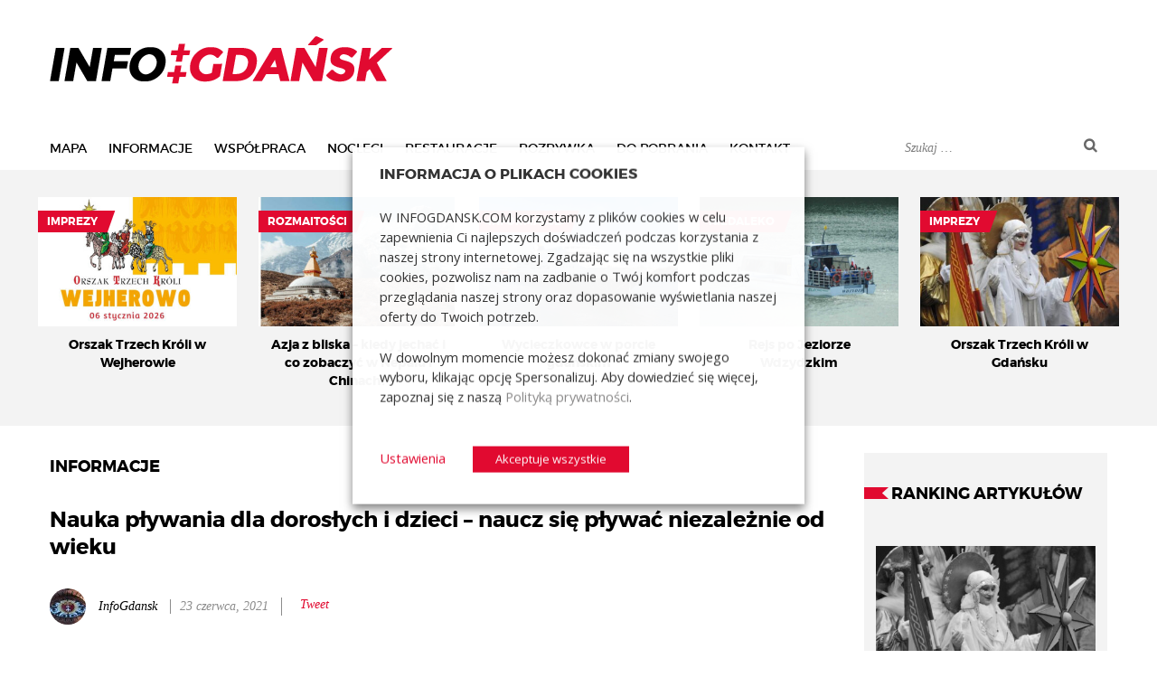

--- FILE ---
content_type: text/html; charset=UTF-8
request_url: https://infogdansk.pl/nauka-plywania-dla-doroslych-i-dzieci-naucz-sie-plywac-niezaleznie-od-wieku/
body_size: 23905
content:
<!DOCTYPE html>
<html lang="pl-PL" class="no-js">
<head>

	<!-- Google Tag Manager -->
<script type="text/plain" data-cli-class="cli-blocker-script" data-cli-label="Google Tag Manager"  data-cli-script-type="analytics" data-cli-block="true" data-cli-block-if-ccpa-optout="false" data-cli-element-position="head">(function(w,d,s,l,i){w[l]=w[l]||[];w[l].push({'gtm.start':
new Date().getTime(),event:'gtm.js'});var f=d.getElementsByTagName(s)[0],
j=d.createElement(s),dl=l!='dataLayer'?'&l='+l:'';j.async=true;j.src=
'https://www.googletagmanager.com/gtm.js?id='+i+dl;f.parentNode.insertBefore(j,f);
})(window,document,'script','dataLayer','GTM-M7D93J7');</script>
<!-- End Google Tag Manager -->

	<meta charset="UTF-8">
		<meta name="viewport" content="initial-scale=1">
	<meta http-equiv="X-UA-Compatible" content="IE=edge">
	<link rel="profile" href="https://gmpg.org/xfn/11">
	<link rel="shortcut icon" href="https://infogdansk.pl/wp-content/themes/infogdansk/favicon.ico" type="image/x-icon">
	<link rel="icon" href="https://infogdansk.pl/wp-content/themes/infogdansk/favicon.ico" type="image/x-icon">
	<meta name='robots' content='index, follow, max-image-preview:large, max-snippet:-1, max-video-preview:-1' />

	<!-- This site is optimized with the Yoast SEO plugin v26.7 - https://yoast.com/wordpress/plugins/seo/ -->
	<title>Nauka pływania dla dorosłych i dzieci</title>
	<link rel="canonical" href="https://infogdansk.pl/nauka-plywania-dla-doroslych-i-dzieci-naucz-sie-plywac-niezaleznie-od-wieku/" />
	<meta property="og:locale" content="pl_PL" />
	<meta property="og:type" content="article" />
	<meta property="og:title" content="Nauka pływania dla dorosłych i dzieci" />
	<meta property="og:description" content="Jesteś rodzicem / dziadkiem energicznego kilkulatka? A może sam zawsze marzyłeś o tym, żeby nauczyć się pływać? Pamiętaj, że na naukę nigdy nie jest za późno. Pływanie to jedna z najlepszych i najzdrowszych form aktywności, jakie można podarować swojemu ciału. Jeśli interesuje cię nauka pływania dla dorosłych lub dzieci, sprawdź, co warto wiedzieć, zanim zapiszesz &hellip; Czytaj dalej Nauka pływania dla dorosłych i dzieci &#8211; naucz się pływać niezależnie od wieku" />
	<meta property="og:url" content="https://infogdansk.pl/nauka-plywania-dla-doroslych-i-dzieci-naucz-sie-plywac-niezaleznie-od-wieku/" />
	<meta property="og:site_name" content="InfoGdańsk" />
	<meta property="article:publisher" content="https://www.facebook.com/infogdansk/" />
	<meta property="article:published_time" content="2021-06-23T04:44:40+00:00" />
	<meta property="article:modified_time" content="2025-12-01T08:34:06+00:00" />
	<meta property="og:image" content="https://infogdansk.pl/wp-content/uploads/2021/06/glowne_20210614082352_download.jpg" />
	<meta property="og:image:width" content="870" />
	<meta property="og:image:height" content="580" />
	<meta property="og:image:type" content="image/jpeg" />
	<meta name="author" content="Wojciech Romejko" />
	<meta name="twitter:card" content="summary_large_image" />
	<meta name="twitter:creator" content="@infogdansk1" />
	<meta name="twitter:site" content="@infogdansk1" />
	<meta name="twitter:label1" content="Napisane przez" />
	<meta name="twitter:data1" content="Wojciech Romejko" />
	<meta name="twitter:label2" content="Szacowany czas czytania" />
	<meta name="twitter:data2" content="4 minuty" />
	<script type="application/ld+json" class="yoast-schema-graph">{"@context":"https://schema.org","@graph":[{"@type":"Article","@id":"https://infogdansk.pl/nauka-plywania-dla-doroslych-i-dzieci-naucz-sie-plywac-niezaleznie-od-wieku/#article","isPartOf":{"@id":"https://infogdansk.pl/nauka-plywania-dla-doroslych-i-dzieci-naucz-sie-plywac-niezaleznie-od-wieku/"},"author":{"name":"Wojciech Romejko","@id":"https://infogdansk.pl/#/schema/person/752d2346b1136bb58db6f2c8bb24428b"},"headline":"Nauka pływania dla dorosłych i dzieci &#8211; naucz się pływać niezależnie od wieku","datePublished":"2021-06-23T04:44:40+00:00","dateModified":"2025-12-01T08:34:06+00:00","mainEntityOfPage":{"@id":"https://infogdansk.pl/nauka-plywania-dla-doroslych-i-dzieci-naucz-sie-plywac-niezaleznie-od-wieku/"},"wordCount":670,"commentCount":0,"image":{"@id":"https://infogdansk.pl/nauka-plywania-dla-doroslych-i-dzieci-naucz-sie-plywac-niezaleznie-od-wieku/#primaryimage"},"thumbnailUrl":"https://infogdansk.pl/wp-content/uploads/2021/06/glowne_20210614082352_download.jpg","articleSection":["Informacje"],"inLanguage":"pl-PL","potentialAction":[{"@type":"CommentAction","name":"Comment","target":["https://infogdansk.pl/nauka-plywania-dla-doroslych-i-dzieci-naucz-sie-plywac-niezaleznie-od-wieku/#respond"]}]},{"@type":"WebPage","@id":"https://infogdansk.pl/nauka-plywania-dla-doroslych-i-dzieci-naucz-sie-plywac-niezaleznie-od-wieku/","url":"https://infogdansk.pl/nauka-plywania-dla-doroslych-i-dzieci-naucz-sie-plywac-niezaleznie-od-wieku/","name":"Nauka pływania dla dorosłych i dzieci","isPartOf":{"@id":"https://infogdansk.pl/#website"},"primaryImageOfPage":{"@id":"https://infogdansk.pl/nauka-plywania-dla-doroslych-i-dzieci-naucz-sie-plywac-niezaleznie-od-wieku/#primaryimage"},"image":{"@id":"https://infogdansk.pl/nauka-plywania-dla-doroslych-i-dzieci-naucz-sie-plywac-niezaleznie-od-wieku/#primaryimage"},"thumbnailUrl":"https://infogdansk.pl/wp-content/uploads/2021/06/glowne_20210614082352_download.jpg","datePublished":"2021-06-23T04:44:40+00:00","dateModified":"2025-12-01T08:34:06+00:00","author":{"@id":"https://infogdansk.pl/#/schema/person/752d2346b1136bb58db6f2c8bb24428b"},"breadcrumb":{"@id":"https://infogdansk.pl/nauka-plywania-dla-doroslych-i-dzieci-naucz-sie-plywac-niezaleznie-od-wieku/#breadcrumb"},"inLanguage":"pl-PL","potentialAction":[{"@type":"ReadAction","target":["https://infogdansk.pl/nauka-plywania-dla-doroslych-i-dzieci-naucz-sie-plywac-niezaleznie-od-wieku/"]}]},{"@type":"ImageObject","inLanguage":"pl-PL","@id":"https://infogdansk.pl/nauka-plywania-dla-doroslych-i-dzieci-naucz-sie-plywac-niezaleznie-od-wieku/#primaryimage","url":"https://infogdansk.pl/wp-content/uploads/2021/06/glowne_20210614082352_download.jpg","contentUrl":"https://infogdansk.pl/wp-content/uploads/2021/06/glowne_20210614082352_download.jpg","width":870,"height":580},{"@type":"BreadcrumbList","@id":"https://infogdansk.pl/nauka-plywania-dla-doroslych-i-dzieci-naucz-sie-plywac-niezaleznie-od-wieku/#breadcrumb","itemListElement":[{"@type":"ListItem","position":1,"name":"Strona główna","item":"https://infogdansk.pl/"},{"@type":"ListItem","position":2,"name":"Nauka pływania dla dorosłych i dzieci &#8211; naucz się pływać niezależnie od wieku"}]},{"@type":"WebSite","@id":"https://infogdansk.pl/#website","url":"https://infogdansk.pl/","name":"InfoGdańsk","description":"","potentialAction":[{"@type":"SearchAction","target":{"@type":"EntryPoint","urlTemplate":"https://infogdansk.pl/?s={search_term_string}"},"query-input":{"@type":"PropertyValueSpecification","valueRequired":true,"valueName":"search_term_string"}}],"inLanguage":"pl-PL"},{"@type":"Person","@id":"https://infogdansk.pl/#/schema/person/752d2346b1136bb58db6f2c8bb24428b","name":"Wojciech Romejko","image":{"@type":"ImageObject","inLanguage":"pl-PL","@id":"https://infogdansk.pl/#/schema/person/image/","url":"https://secure.gravatar.com/avatar/278895afe051a46c93e2bdebeeb8c63e4d68ce09d5474b384a534353c788b725?s=96&d=blank&r=g","contentUrl":"https://secure.gravatar.com/avatar/278895afe051a46c93e2bdebeeb8c63e4d68ce09d5474b384a534353c788b725?s=96&d=blank&r=g","caption":"Wojciech Romejko"},"description":"InfoGdansk – portal gdański z nawiązaniami do historii i turystycznych atrakcji regionu. To przedłużenie przewodnickiej aktywności gdansktur.pl","url":"https://infogdansk.pl/author/turystykagdansktur-pl/"}]}</script>
	<!-- / Yoast SEO plugin. -->


<link rel='dns-prefetch' href='//ajax.aspnetcdn.com' />
<link rel='dns-prefetch' href='//fonts.googleapis.com' />
<meta property="og:image:width" content="870" />
<meta property="og:image:height" content="500" />
<link rel="alternate" title="oEmbed (JSON)" type="application/json+oembed" href="https://infogdansk.pl/wp-json/oembed/1.0/embed?url=https%3A%2F%2Finfogdansk.pl%2Fnauka-plywania-dla-doroslych-i-dzieci-naucz-sie-plywac-niezaleznie-od-wieku%2F" />
<link rel="alternate" title="oEmbed (XML)" type="text/xml+oembed" href="https://infogdansk.pl/wp-json/oembed/1.0/embed?url=https%3A%2F%2Finfogdansk.pl%2Fnauka-plywania-dla-doroslych-i-dzieci-naucz-sie-plywac-niezaleznie-od-wieku%2F&#038;format=xml" />
		<!-- This site uses the Google Analytics by MonsterInsights plugin v9.11.1 - Using Analytics tracking - https://www.monsterinsights.com/ -->
		<!-- Note: MonsterInsights is not currently configured on this site. The site owner needs to authenticate with Google Analytics in the MonsterInsights settings panel. -->
					<!-- No tracking code set -->
				<!-- / Google Analytics by MonsterInsights -->
		<style id='wp-img-auto-sizes-contain-inline-css' type='text/css'>
img:is([sizes=auto i],[sizes^="auto," i]){contain-intrinsic-size:3000px 1500px}
/*# sourceURL=wp-img-auto-sizes-contain-inline-css */
</style>
<style id='wp-block-library-inline-css' type='text/css'>
:root{--wp-block-synced-color:#7a00df;--wp-block-synced-color--rgb:122,0,223;--wp-bound-block-color:var(--wp-block-synced-color);--wp-editor-canvas-background:#ddd;--wp-admin-theme-color:#007cba;--wp-admin-theme-color--rgb:0,124,186;--wp-admin-theme-color-darker-10:#006ba1;--wp-admin-theme-color-darker-10--rgb:0,107,160.5;--wp-admin-theme-color-darker-20:#005a87;--wp-admin-theme-color-darker-20--rgb:0,90,135;--wp-admin-border-width-focus:2px}@media (min-resolution:192dpi){:root{--wp-admin-border-width-focus:1.5px}}.wp-element-button{cursor:pointer}:root .has-very-light-gray-background-color{background-color:#eee}:root .has-very-dark-gray-background-color{background-color:#313131}:root .has-very-light-gray-color{color:#eee}:root .has-very-dark-gray-color{color:#313131}:root .has-vivid-green-cyan-to-vivid-cyan-blue-gradient-background{background:linear-gradient(135deg,#00d084,#0693e3)}:root .has-purple-crush-gradient-background{background:linear-gradient(135deg,#34e2e4,#4721fb 50%,#ab1dfe)}:root .has-hazy-dawn-gradient-background{background:linear-gradient(135deg,#faaca8,#dad0ec)}:root .has-subdued-olive-gradient-background{background:linear-gradient(135deg,#fafae1,#67a671)}:root .has-atomic-cream-gradient-background{background:linear-gradient(135deg,#fdd79a,#004a59)}:root .has-nightshade-gradient-background{background:linear-gradient(135deg,#330968,#31cdcf)}:root .has-midnight-gradient-background{background:linear-gradient(135deg,#020381,#2874fc)}:root{--wp--preset--font-size--normal:16px;--wp--preset--font-size--huge:42px}.has-regular-font-size{font-size:1em}.has-larger-font-size{font-size:2.625em}.has-normal-font-size{font-size:var(--wp--preset--font-size--normal)}.has-huge-font-size{font-size:var(--wp--preset--font-size--huge)}.has-text-align-center{text-align:center}.has-text-align-left{text-align:left}.has-text-align-right{text-align:right}.has-fit-text{white-space:nowrap!important}#end-resizable-editor-section{display:none}.aligncenter{clear:both}.items-justified-left{justify-content:flex-start}.items-justified-center{justify-content:center}.items-justified-right{justify-content:flex-end}.items-justified-space-between{justify-content:space-between}.screen-reader-text{border:0;clip-path:inset(50%);height:1px;margin:-1px;overflow:hidden;padding:0;position:absolute;width:1px;word-wrap:normal!important}.screen-reader-text:focus{background-color:#ddd;clip-path:none;color:#444;display:block;font-size:1em;height:auto;left:5px;line-height:normal;padding:15px 23px 14px;text-decoration:none;top:5px;width:auto;z-index:100000}html :where(.has-border-color){border-style:solid}html :where([style*=border-top-color]){border-top-style:solid}html :where([style*=border-right-color]){border-right-style:solid}html :where([style*=border-bottom-color]){border-bottom-style:solid}html :where([style*=border-left-color]){border-left-style:solid}html :where([style*=border-width]){border-style:solid}html :where([style*=border-top-width]){border-top-style:solid}html :where([style*=border-right-width]){border-right-style:solid}html :where([style*=border-bottom-width]){border-bottom-style:solid}html :where([style*=border-left-width]){border-left-style:solid}html :where(img[class*=wp-image-]){height:auto;max-width:100%}:where(figure){margin:0 0 1em}html :where(.is-position-sticky){--wp-admin--admin-bar--position-offset:var(--wp-admin--admin-bar--height,0px)}@media screen and (max-width:600px){html :where(.is-position-sticky){--wp-admin--admin-bar--position-offset:0px}}

/*# sourceURL=wp-block-library-inline-css */
</style><style id='global-styles-inline-css' type='text/css'>
:root{--wp--preset--aspect-ratio--square: 1;--wp--preset--aspect-ratio--4-3: 4/3;--wp--preset--aspect-ratio--3-4: 3/4;--wp--preset--aspect-ratio--3-2: 3/2;--wp--preset--aspect-ratio--2-3: 2/3;--wp--preset--aspect-ratio--16-9: 16/9;--wp--preset--aspect-ratio--9-16: 9/16;--wp--preset--color--black: #000000;--wp--preset--color--cyan-bluish-gray: #abb8c3;--wp--preset--color--white: #ffffff;--wp--preset--color--pale-pink: #f78da7;--wp--preset--color--vivid-red: #cf2e2e;--wp--preset--color--luminous-vivid-orange: #ff6900;--wp--preset--color--luminous-vivid-amber: #fcb900;--wp--preset--color--light-green-cyan: #7bdcb5;--wp--preset--color--vivid-green-cyan: #00d084;--wp--preset--color--pale-cyan-blue: #8ed1fc;--wp--preset--color--vivid-cyan-blue: #0693e3;--wp--preset--color--vivid-purple: #9b51e0;--wp--preset--gradient--vivid-cyan-blue-to-vivid-purple: linear-gradient(135deg,rgb(6,147,227) 0%,rgb(155,81,224) 100%);--wp--preset--gradient--light-green-cyan-to-vivid-green-cyan: linear-gradient(135deg,rgb(122,220,180) 0%,rgb(0,208,130) 100%);--wp--preset--gradient--luminous-vivid-amber-to-luminous-vivid-orange: linear-gradient(135deg,rgb(252,185,0) 0%,rgb(255,105,0) 100%);--wp--preset--gradient--luminous-vivid-orange-to-vivid-red: linear-gradient(135deg,rgb(255,105,0) 0%,rgb(207,46,46) 100%);--wp--preset--gradient--very-light-gray-to-cyan-bluish-gray: linear-gradient(135deg,rgb(238,238,238) 0%,rgb(169,184,195) 100%);--wp--preset--gradient--cool-to-warm-spectrum: linear-gradient(135deg,rgb(74,234,220) 0%,rgb(151,120,209) 20%,rgb(207,42,186) 40%,rgb(238,44,130) 60%,rgb(251,105,98) 80%,rgb(254,248,76) 100%);--wp--preset--gradient--blush-light-purple: linear-gradient(135deg,rgb(255,206,236) 0%,rgb(152,150,240) 100%);--wp--preset--gradient--blush-bordeaux: linear-gradient(135deg,rgb(254,205,165) 0%,rgb(254,45,45) 50%,rgb(107,0,62) 100%);--wp--preset--gradient--luminous-dusk: linear-gradient(135deg,rgb(255,203,112) 0%,rgb(199,81,192) 50%,rgb(65,88,208) 100%);--wp--preset--gradient--pale-ocean: linear-gradient(135deg,rgb(255,245,203) 0%,rgb(182,227,212) 50%,rgb(51,167,181) 100%);--wp--preset--gradient--electric-grass: linear-gradient(135deg,rgb(202,248,128) 0%,rgb(113,206,126) 100%);--wp--preset--gradient--midnight: linear-gradient(135deg,rgb(2,3,129) 0%,rgb(40,116,252) 100%);--wp--preset--font-size--small: 13px;--wp--preset--font-size--medium: 20px;--wp--preset--font-size--large: 36px;--wp--preset--font-size--x-large: 42px;--wp--preset--spacing--20: 0.44rem;--wp--preset--spacing--30: 0.67rem;--wp--preset--spacing--40: 1rem;--wp--preset--spacing--50: 1.5rem;--wp--preset--spacing--60: 2.25rem;--wp--preset--spacing--70: 3.38rem;--wp--preset--spacing--80: 5.06rem;--wp--preset--shadow--natural: 6px 6px 9px rgba(0, 0, 0, 0.2);--wp--preset--shadow--deep: 12px 12px 50px rgba(0, 0, 0, 0.4);--wp--preset--shadow--sharp: 6px 6px 0px rgba(0, 0, 0, 0.2);--wp--preset--shadow--outlined: 6px 6px 0px -3px rgb(255, 255, 255), 6px 6px rgb(0, 0, 0);--wp--preset--shadow--crisp: 6px 6px 0px rgb(0, 0, 0);}:where(.is-layout-flex){gap: 0.5em;}:where(.is-layout-grid){gap: 0.5em;}body .is-layout-flex{display: flex;}.is-layout-flex{flex-wrap: wrap;align-items: center;}.is-layout-flex > :is(*, div){margin: 0;}body .is-layout-grid{display: grid;}.is-layout-grid > :is(*, div){margin: 0;}:where(.wp-block-columns.is-layout-flex){gap: 2em;}:where(.wp-block-columns.is-layout-grid){gap: 2em;}:where(.wp-block-post-template.is-layout-flex){gap: 1.25em;}:where(.wp-block-post-template.is-layout-grid){gap: 1.25em;}.has-black-color{color: var(--wp--preset--color--black) !important;}.has-cyan-bluish-gray-color{color: var(--wp--preset--color--cyan-bluish-gray) !important;}.has-white-color{color: var(--wp--preset--color--white) !important;}.has-pale-pink-color{color: var(--wp--preset--color--pale-pink) !important;}.has-vivid-red-color{color: var(--wp--preset--color--vivid-red) !important;}.has-luminous-vivid-orange-color{color: var(--wp--preset--color--luminous-vivid-orange) !important;}.has-luminous-vivid-amber-color{color: var(--wp--preset--color--luminous-vivid-amber) !important;}.has-light-green-cyan-color{color: var(--wp--preset--color--light-green-cyan) !important;}.has-vivid-green-cyan-color{color: var(--wp--preset--color--vivid-green-cyan) !important;}.has-pale-cyan-blue-color{color: var(--wp--preset--color--pale-cyan-blue) !important;}.has-vivid-cyan-blue-color{color: var(--wp--preset--color--vivid-cyan-blue) !important;}.has-vivid-purple-color{color: var(--wp--preset--color--vivid-purple) !important;}.has-black-background-color{background-color: var(--wp--preset--color--black) !important;}.has-cyan-bluish-gray-background-color{background-color: var(--wp--preset--color--cyan-bluish-gray) !important;}.has-white-background-color{background-color: var(--wp--preset--color--white) !important;}.has-pale-pink-background-color{background-color: var(--wp--preset--color--pale-pink) !important;}.has-vivid-red-background-color{background-color: var(--wp--preset--color--vivid-red) !important;}.has-luminous-vivid-orange-background-color{background-color: var(--wp--preset--color--luminous-vivid-orange) !important;}.has-luminous-vivid-amber-background-color{background-color: var(--wp--preset--color--luminous-vivid-amber) !important;}.has-light-green-cyan-background-color{background-color: var(--wp--preset--color--light-green-cyan) !important;}.has-vivid-green-cyan-background-color{background-color: var(--wp--preset--color--vivid-green-cyan) !important;}.has-pale-cyan-blue-background-color{background-color: var(--wp--preset--color--pale-cyan-blue) !important;}.has-vivid-cyan-blue-background-color{background-color: var(--wp--preset--color--vivid-cyan-blue) !important;}.has-vivid-purple-background-color{background-color: var(--wp--preset--color--vivid-purple) !important;}.has-black-border-color{border-color: var(--wp--preset--color--black) !important;}.has-cyan-bluish-gray-border-color{border-color: var(--wp--preset--color--cyan-bluish-gray) !important;}.has-white-border-color{border-color: var(--wp--preset--color--white) !important;}.has-pale-pink-border-color{border-color: var(--wp--preset--color--pale-pink) !important;}.has-vivid-red-border-color{border-color: var(--wp--preset--color--vivid-red) !important;}.has-luminous-vivid-orange-border-color{border-color: var(--wp--preset--color--luminous-vivid-orange) !important;}.has-luminous-vivid-amber-border-color{border-color: var(--wp--preset--color--luminous-vivid-amber) !important;}.has-light-green-cyan-border-color{border-color: var(--wp--preset--color--light-green-cyan) !important;}.has-vivid-green-cyan-border-color{border-color: var(--wp--preset--color--vivid-green-cyan) !important;}.has-pale-cyan-blue-border-color{border-color: var(--wp--preset--color--pale-cyan-blue) !important;}.has-vivid-cyan-blue-border-color{border-color: var(--wp--preset--color--vivid-cyan-blue) !important;}.has-vivid-purple-border-color{border-color: var(--wp--preset--color--vivid-purple) !important;}.has-vivid-cyan-blue-to-vivid-purple-gradient-background{background: var(--wp--preset--gradient--vivid-cyan-blue-to-vivid-purple) !important;}.has-light-green-cyan-to-vivid-green-cyan-gradient-background{background: var(--wp--preset--gradient--light-green-cyan-to-vivid-green-cyan) !important;}.has-luminous-vivid-amber-to-luminous-vivid-orange-gradient-background{background: var(--wp--preset--gradient--luminous-vivid-amber-to-luminous-vivid-orange) !important;}.has-luminous-vivid-orange-to-vivid-red-gradient-background{background: var(--wp--preset--gradient--luminous-vivid-orange-to-vivid-red) !important;}.has-very-light-gray-to-cyan-bluish-gray-gradient-background{background: var(--wp--preset--gradient--very-light-gray-to-cyan-bluish-gray) !important;}.has-cool-to-warm-spectrum-gradient-background{background: var(--wp--preset--gradient--cool-to-warm-spectrum) !important;}.has-blush-light-purple-gradient-background{background: var(--wp--preset--gradient--blush-light-purple) !important;}.has-blush-bordeaux-gradient-background{background: var(--wp--preset--gradient--blush-bordeaux) !important;}.has-luminous-dusk-gradient-background{background: var(--wp--preset--gradient--luminous-dusk) !important;}.has-pale-ocean-gradient-background{background: var(--wp--preset--gradient--pale-ocean) !important;}.has-electric-grass-gradient-background{background: var(--wp--preset--gradient--electric-grass) !important;}.has-midnight-gradient-background{background: var(--wp--preset--gradient--midnight) !important;}.has-small-font-size{font-size: var(--wp--preset--font-size--small) !important;}.has-medium-font-size{font-size: var(--wp--preset--font-size--medium) !important;}.has-large-font-size{font-size: var(--wp--preset--font-size--large) !important;}.has-x-large-font-size{font-size: var(--wp--preset--font-size--x-large) !important;}
/*# sourceURL=global-styles-inline-css */
</style>

<style id='classic-theme-styles-inline-css' type='text/css'>
/*! This file is auto-generated */
.wp-block-button__link{color:#fff;background-color:#32373c;border-radius:9999px;box-shadow:none;text-decoration:none;padding:calc(.667em + 2px) calc(1.333em + 2px);font-size:1.125em}.wp-block-file__button{background:#32373c;color:#fff;text-decoration:none}
/*# sourceURL=/wp-includes/css/classic-themes.min.css */
</style>
<link rel='stylesheet' id='contact-form-7-css' href='https://infogdansk.pl/wp-content/plugins/contact-form-7/includes/css/styles.css?ver=6.1.4' type='text/css' media='all' />
<link rel='stylesheet' id='wp-polls-css' href='https://infogdansk.pl/wp-content/plugins/wp-polls/polls-css.css?ver=2.77.3' type='text/css' media='all' />
<style id='wp-polls-inline-css' type='text/css'>
.wp-polls .pollbar {
	margin: 1px;
	font-size: 3px;
	line-height: 5px;
	height: 5px;
	background: #e10a30;
	border: 1px solid #e10a30;
}

/*# sourceURL=wp-polls-inline-css */
</style>
<link rel='stylesheet' id='gfontOS-css' href='https://fonts.googleapis.com/css?family=Open+Sans%3A400%2C700&#038;subset=latin%2Clatin-ext&#038;ver=3.4.1' type='text/css' media='all' />
<link rel='stylesheet' id='twentysixteen-style-css' href='https://infogdansk.pl/wp-content/themes/infogdansk/style.css?ver=c384f4badf6f204c2a77eb56eb555776' type='text/css' media='all' />
<link rel='stylesheet' id='flexStyle-css' href='https://infogdansk.pl/wp-content/themes/infogdansk/flex/flexslider.css?ver=c384f4badf6f204c2a77eb56eb555776' type='text/css' media='all' />
<link rel='stylesheet' id='imagePopuperStyle-css' href='https://infogdansk.pl/wp-content/themes/infogdansk/fancybox/jquery.fancybox.css?ver=c384f4badf6f204c2a77eb56eb555776' type='text/css' media='all' />
<link rel='stylesheet' id='cookie-law-info-css' href='https://infogdansk.pl/wp-content/plugins/webtoffee-gdpr-cookie-consent/public/css/cookie-law-info-public.css?ver=2.6.6' type='text/css' media='all' />
<link rel='stylesheet' id='cookie-law-info-gdpr-css' href='https://infogdansk.pl/wp-content/plugins/webtoffee-gdpr-cookie-consent/public/css/cookie-law-info-gdpr.css?ver=2.6.6' type='text/css' media='all' />
<style id='cookie-law-info-gdpr-inline-css' type='text/css'>
.cli-modal-content, .cli-tab-content { background-color: #ffffff; }.cli-privacy-content-text, .cli-modal .cli-modal-dialog, .cli-tab-container p, a.cli-privacy-readmore { color: #000000; }.cli-tab-header { background-color: #f2f2f2; }.cli-tab-header, .cli-tab-header a.cli-nav-link,span.cli-necessary-caption,.cli-switch .cli-slider:after { color: #000000; }.cli-switch .cli-slider:before { background-color: #ffffff; }.cli-switch input:checked + .cli-slider:before { background-color: #ffffff; }.cli-switch .cli-slider { background-color: #e3e1e8; }.cli-switch input:checked + .cli-slider { background-color: #28a745; }.cli-modal-close svg { fill: #000000; }.cli-tab-footer .wt-cli-privacy-accept-all-btn { background-color: #00acad; color: #ffffff}.cli-tab-footer .wt-cli-privacy-accept-btn { background-color: #00acad; color: #ffffff}.cli-tab-header a:before{ border-right: 1px solid #000000; border-bottom: 1px solid #000000; }
/*# sourceURL=cookie-law-info-gdpr-inline-css */
</style>
<script type="text/javascript" src="https://infogdansk.pl/wp-includes/js/jquery/jquery.min.js?ver=3.7.1" id="jquery-core-js"></script>
<script type="text/javascript" src="https://infogdansk.pl/wp-includes/js/jquery/jquery-migrate.min.js?ver=3.4.1" id="jquery-migrate-js"></script>
<script type="text/javascript" id="cookie-law-info-js-extra">
/* <![CDATA[ */
var Cli_Data = {"nn_cookie_ids":["CookieLawInfoConsent","PHPSESSID","__gpi","test_cookie","YSC","VISITOR_INFO1_LIVE","yt.innertube::requests","yt.innertube::nextId","GoogleAdServingTest","IDE","yt-remote-device-id","yt-remote-connected-devices","__gads","CONSENT","__Secure-YEC","ustat_gid"],"non_necessary_cookies":{"necessary":["CookieLawInfoConsent","cookielawinfo-checkbox-advertisement","PHPSESSID"],"analytics":["__gads","CONSENT"],"advertisement":["__gpi","test_cookie","YSC","VISITOR_INFO1_LIVE","yt.innertube::requests","yt.innertube::nextId","GoogleAdServingTest","IDE","yt-remote-device-id","yt-remote-connected-devices"],"others":["__Secure-YEC","ustat_gid"]},"cookielist":{"necessary":{"id":43,"status":true,"priority":0,"title":"Necessary","strict":true,"default_state":false,"ccpa_optout":false,"loadonstart":false},"functional":{"id":44,"status":true,"priority":5,"title":"Funkcjonalne","strict":false,"default_state":false,"ccpa_optout":false,"loadonstart":false},"performance":{"id":45,"status":true,"priority":4,"title":"Wydajno\u015b\u0107","strict":false,"default_state":false,"ccpa_optout":false,"loadonstart":false},"analytics":{"id":46,"status":true,"priority":3,"title":"Analityczne i statystyczne","strict":false,"default_state":false,"ccpa_optout":false,"loadonstart":false},"advertisement":{"id":47,"status":true,"priority":2,"title":"Reklamowe","strict":false,"default_state":false,"ccpa_optout":false,"loadonstart":false},"others":{"id":48,"status":true,"priority":1,"title":"Inne","strict":false,"default_state":false,"ccpa_optout":false,"loadonstart":false}},"ajax_url":"https://infogdansk.pl/wp-admin/admin-ajax.php","current_lang":"pl","security":"0282b16bba","eu_countries":["GB"],"geoIP":"disabled","use_custom_geolocation_api":"","custom_geolocation_api":"https://geoip.cookieyes.com/geoip/checker/result.php","consentVersion":"1","strictlyEnabled":["necessary","obligatoire"],"cookieDomain":"","privacy_length":"250","ccpaEnabled":"","ccpaRegionBased":"","ccpaBarEnabled":"","ccpaType":"gdpr","triggerDomRefresh":"","secure_cookies":""};
var log_object = {"ajax_url":"https://infogdansk.pl/wp-admin/admin-ajax.php"};
//# sourceURL=cookie-law-info-js-extra
/* ]]> */
</script>
<script type="text/javascript" src="https://infogdansk.pl/wp-content/plugins/webtoffee-gdpr-cookie-consent/public/js/cookie-law-info-public.js?ver=2.6.6" id="cookie-law-info-js"></script>
<link rel="https://api.w.org/" href="https://infogdansk.pl/wp-json/" /><link rel="alternate" title="JSON" type="application/json" href="https://infogdansk.pl/wp-json/wp/v2/posts/11395" /><link rel='shortlink' href='https://infogdansk.pl/?p=11395' />
		<style type="text/css" id="wp-custom-css">
			.yarpp-related ul li.col2 {
	    margin-left: 1% !important;
	    margin-right: 1% !important;
}

.box-mark {
	background: #ebebeb;
	padding: 10px
}

.caption-mark .wp-caption-text {
		background: #ebebeb;
	padding: 10px;
	font-style: normal; 
	color: #000;
}		</style>
		
	<script src="https://apis.google.com/js/platform.js" async defer></script>
    <script type="text/plain" data-cli-class="cli-blocker-script" data-cli-label="Google AdSense"  data-cli-script-type="advertisement" data-cli-block="true" data-cli-block-if-ccpa-optout="false" data-cli-element-position="head" async src="//pagead2.googlesyndication.com/pagead/js/adsbygoogle.js"></script>
    <script>
        (adsbygoogle = window.adsbygoogle || []).push({
            google_ad_client: "ca-pub-1512818110935061",
            enable_page_level_ads: true
        });
    </script>
<link rel='stylesheet' id='yarppRelatedCss-css' href='https://infogdansk.pl/wp-content/plugins/yet-another-related-posts-plugin/style/related.css?ver=5.30.11' type='text/css' media='all' />
<link rel='stylesheet' id='cookie-law-info-table-css' href='https://infogdansk.pl/wp-content/plugins/webtoffee-gdpr-cookie-consent/public/css/cookie-law-info-table.css?ver=2.6.6' type='text/css' media='all' />
</head>

<body class="wp-singular post-template-default single single-post postid-11395 single-format-standard wp-theme-infogdansk group-blog no-sidebar">

<!-- Google Tag Manager (noscript) -->
<noscript><iframe data-cli-class="cli-blocker-script" data-cli-label="Google Tag Manager"  data-cli-script-type="analytics" data-cli-block="true" data-cli-block-if-ccpa-optout="false" data-cli-element-position="body" data-cli-placeholder="Accept &lt;a class=&quot;cli_manage_current_consent&quot; tabindex=&quot;0&quot;&gt;Analityczne i statystyczne&lt;/a&gt; cookies to view the content." data-cli-src="https://www.googletagmanager.com/ns.html?id=GTM-M7D93J7"
height="0" width="0" style="display:none;visibility:hidden"></iframe></noscript>
<!-- End Google Tag Manager (noscript) -->


<div id="fb-root"></div>
<script type="text/plain" data-cli-class="cli-blocker-script" data-cli-label="Facebook Pixel Code"  data-cli-script-type="advertisement" data-cli-block="true" data-cli-block-if-ccpa-optout="false" data-cli-element-position="body">(function(d, s, id) {
  var js, fjs = d.getElementsByTagName(s)[0];
  if (d.getElementById(id)) return;
  js = d.createElement(s); js.id = id;
  js.src = "//connect.facebook.net/pl_PL/sdk.js#xfbml=1&version=v2.5";
  fjs.parentNode.insertBefore(js, fjs);
}(document, 'script', 'facebook-jssdk'));</script>
<!--
<script type="text/plain" data-cli-class="cli-blocker-script" data-cli-label="Twitter widget"  data-cli-script-type="advertisement" data-cli-block="true" data-cli-block-if-ccpa-optout="false" data-cli-element-position="body">!function(d,s,id){var js,fjs=d.getElementsByTagName(s)[0],p=/^http:/.test(d.location)?'http':'https';if(!d.getElementById(id)){js=d.createElement(s);js.id=id;js.src=p+'://platform.twitter.com/widgets.js';fjs.parentNode.insertBefore(js,fjs);}}(document, 'script', 'twitter-wjs');</script>  
 -->
<header id="mainHeader">

	<div class="contentWidth">

		<div id="logoBox">
			<h1 id="headerLogo">
				<a id="logo" href="https://infogdansk.pl/" title="InfoGdańsk" rel="home">
					InfoGdańsk				</a>
			</h1>
		</div>
			
		<div id="rightTopBanner">
			<div id="topAdvBanner" class="tempBanners">
					<ul class="slides">	</ul>
				</div>		</div>


		<div class="mobileMenuButton">
			<div></div>
			<div></div>
			<div></div>
		</div>

		<div class="menu-line">

			<nav id="top-menu">
				<div class="menu-top-menu-pl-container"><ul id="menu-top-menu-pl" class="menu"><li id="menu-item-10402" class="menu-item menu-item-type-custom menu-item-object-custom menu-item-10402"><a href="https://infogdansk.pl/mapka/">Mapa</a></li>
<li id="menu-item-29" class="menu-item menu-item-type-taxonomy menu-item-object-category current-post-ancestor current-menu-parent current-post-parent menu-item-29"><a href="https://infogdansk.pl/category/news/">Informacje</a></li>
<li id="menu-item-12136" class="menu-item menu-item-type-post_type menu-item-object-page menu-item-12136"><a href="https://infogdansk.pl/wspolpraca/">Współpraca</a></li>
<li id="menu-item-30" class="menu-item menu-item-type-taxonomy menu-item-object-category menu-item-30"><a href="https://infogdansk.pl/category/rooms/">Noclegi</a></li>
<li id="menu-item-31" class="menu-item menu-item-type-taxonomy menu-item-object-category menu-item-31"><a href="https://infogdansk.pl/category/food/">Restauracje</a></li>
<li id="menu-item-32" class="menu-item menu-item-type-taxonomy menu-item-object-category menu-item-32"><a href="https://infogdansk.pl/category/events/">Rozrywka</a></li>
<li id="menu-item-39" class="menu-item menu-item-type-post_type menu-item-object-page menu-item-39"><a href="https://infogdansk.pl/do-pobrania/">Do pobrania</a></li>
<li id="menu-item-38" class="menu-item menu-item-type-post_type menu-item-object-page menu-item-38"><a href="https://infogdansk.pl/kontakt/">Kontakt</a></li>
</ul></div>			</nav>

			<div class="searcher">
				
<form role="search" method="get" class="search-form" action="https://infogdansk.pl/">
	<label>
		<input type="search" class="search-field" placeholder="Szukaj &hellip;" value="" name="s" title="Szukaj:" />
	</label>
	<button type="submit" class="search-submit-btn"></button>
</form>
			</div>

		</div>

	</div>

</header>

<div id="slider">
	<div class="singleSlider">
							<ul><li>
								<a href="https://infogdansk.pl/orszak-trzech-kroli-w-wejherowie/" class="randPost singleSliderThumb">
				<div class="imgContainer">
					<div class="postOverlay"></div>
					<div class="catName"><span>Imprezy</span></div>
					<img width="385" height="250" src="https://infogdansk.pl/wp-content/uploads/2025/01/orszak_trzech_kroli_wejherowo-385x250.jpg" class="attachment-thumbnail size-thumbnail wp-post-image" alt="" decoding="async" />
				</div>
				<div class="randPostDesc">
					<div class="randPostTitle">Orszak Trzech Króli w Wejherowie</div>
					<div class="randPostDate">18 grudnia, 2025 | InfoGdansk</div>
				</div>
			</a>
								</li><li>
								<a href="https://infogdansk.pl/azja-z-bliska-kiedy-jechac-i-co-zobaczyc-w-nepalu-i-chinach/" class="randPost singleSliderThumb">
				<div class="imgContainer">
					<div class="postOverlay"></div>
					<div class="catName"><span>Rozmaitości</span></div>
					<img width="385" height="250" src="https://infogdansk.pl/wp-content/uploads/2025/10/azja_z_bliska-385x250.jpg" class="attachment-thumbnail size-thumbnail wp-post-image" alt="" decoding="async" />
				</div>
				<div class="randPostDesc">
					<div class="randPostTitle">Azja z bliska – kiedy jechać i co zobaczyć w Nepalu i Chinach?</div>
					<div class="randPostDate">29 października, 2025 | InfoGdansk</div>
				</div>
			</a>
								</li><li>
								<a href="https://infogdansk.pl/wycieczkowce-w-porcie-gdanskim/" class="randPost singleSliderThumb">
				<div class="imgContainer">
					<div class="postOverlay"></div>
					<div class="catName"><span>Informacje</span></div>
					<img width="385" height="250" src="https://infogdansk.pl/wp-content/uploads/2025/10/wycieczkowce_tytulowe-385x250.jpg" class="attachment-thumbnail size-thumbnail wp-post-image" alt="" decoding="async" />
				</div>
				<div class="randPostDesc">
					<div class="randPostTitle">Wycieczkowce w porcie gdańskim</div>
					<div class="randPostDate">31 października, 2025 | InfoGdansk</div>
				</div>
			</a>
								</li><li>
								<a href="https://infogdansk.pl/rejs-po-jeziorze-wdzydzkim/" class="randPost singleSliderThumb">
				<div class="imgContainer">
					<div class="postOverlay"></div>
					<div class="catName"><span>Niedaleko</span></div>
					<img width="385" height="250" src="https://infogdansk.pl/wp-content/uploads/2025/11/rejs_wdzydze-385x250.jpg" class="attachment-thumbnail size-thumbnail wp-post-image" alt="Rejs po Jeziorze Wdzydzkim." decoding="async" />
				</div>
				<div class="randPostDesc">
					<div class="randPostTitle">Rejs po Jeziorze Wdzydzkim</div>
					<div class="randPostDate">12 listopada, 2025 | InfoGdansk</div>
				</div>
			</a>
								</li><li>
								<a href="https://infogdansk.pl/orszak-trzech-kroli-w-gdansku/" class="randPost singleSliderThumb">
				<div class="imgContainer">
					<div class="postOverlay"></div>
					<div class="catName"><span>Imprezy</span></div>
					<img width="385" height="250" src="https://infogdansk.pl/wp-content/uploads/2022/01/orszak_trzech_kroli_tytulowe-385x250.jpg" class="attachment-thumbnail size-thumbnail wp-post-image" alt="" decoding="async" />
				</div>
				<div class="randPostDesc">
					<div class="randPostTitle">Orszak Trzech Króli w Gdańsku</div>
					<div class="randPostDate">2 stycznia, 2026 | InfoGdansk</div>
				</div>
			</a>
								</li></ul>
					</div></div>

<div id="page" class="site">
	<div class="site-inner">

		<div id="content" class="contentWidth">

<div id="primary" class="content-area">
	<main id="main" class="site-main" role="main">
		<div class="centerContent toLeft clearAfter singleContent">

		<h2 class="h4 "><a href="https://infogdansk.pl/category/news/">Informacje</a> </h2>
<article id="post-11395" class="post-11395 post type-post status-publish format-standard has-post-thumbnail hentry category-news">

	<header class="entry-header">
		<h3 class="h3">Nauka pływania dla dorosłych i dzieci &#8211; naucz się pływać niezależnie od wieku</h3>	</header><!-- .entry-header -->

	<div class="topAuthorMeta">
				<div class="authorThumb"><img alt='' src='https://secure.gravatar.com/avatar/278895afe051a46c93e2bdebeeb8c63e4d68ce09d5474b384a534353c788b725?s=40&#038;d=blank&#038;r=g' srcset='https://secure.gravatar.com/avatar/278895afe051a46c93e2bdebeeb8c63e4d68ce09d5474b384a534353c788b725?s=80&#038;d=blank&#038;r=g 2x' class='avatar avatar-40 photo' height='40' width='40' loading='lazy' decoding='async'/></div>
				<div class="authorName">InfoGdansk</div>
				<div class="publishDate">23 czerwca, 2021</div>
				<div class="facebook-share">
					<div class="fb-like" data-layout="button" data-action="like" data-size="small" data-show-faces="false" data-href="https://www.facebook.com/infogdansk"></div>
					<div class="fb-share-button" data-layout="button"></div>
					<script src="https://platform.twitter.com/widgets.js" type="text/plain" data-cli-class="cli-blocker-script" data-cli-label="Twitter widget"  data-cli-script-type="advertisement" data-cli-block="true" data-cli-block-if-ccpa-optout="false" data-cli-element-position="body"></script>
					<a href="http://twitter.com/share?url=<?php echo urlencode(get_permalink($post->ID)); ?>&via=wpbeginner&count=horizontal" class="twitter-share-button">Tweet</a>
				</div>
			</div><div class="postTopThumb"><img width="870" height="500" src="https://infogdansk.pl/wp-content/uploads/2021/06/glowne_20210614082352_download-870x500.jpg" class="attachment-large size-large wp-post-image" alt="" decoding="async" loading="lazy" /></div>


	<div class="entry-content">
		<p>Jesteś rodzicem / dziadkiem energicznego kilkulatka? A może sam zawsze marzyłeś o tym, żeby nauczyć się pływać? Pamiętaj, że na naukę nigdy nie jest za późno. Pływanie to jedna z najlepszych i najzdrowszych form aktywności, jakie można podarować swojemu ciału. Jeśli interesuje cię nauka pływania dla dorosłych lub dzieci, sprawdź, co warto wiedzieć, zanim zapiszesz się na pierwszą lekcję.</p>
<p><strong>1. Nauka pływania dla dorosłych: 5 powodów, dla których warto nauczyć się pływać</strong></p>
<p><strong>2. Nauka pływania dla bobasków &#8211; czy to rozsądne?</strong></p>
<p><strong>3. O czym warto pamiętać przed pierwszą lekcją pływania?</strong></p>
<p>Sport jest niezwykle ważny dla naszego zdrowia. Chociaż dobrze o tym wiemy, czasem trudno się nam zmobilizować, szczególnie wtedy, gdy w grę wchodzi dyscyplina sportowa, której po prostu nie lubimy, która nie sprawia nam satysfakcji. Nie wszyscy lubią biegać i nie wszyscy czerpią radość z treningów na siłowni. Zamiast się męczyć, warto poszukać takiej dyscypliny sportu, która sprawi nam radość, a do tego przyniesie ulgę dla kręgosłupa. Do takich sportów z pewnością możemy zaliczyć pływanie.</p>
<p><img loading="lazy" decoding="async" class="aligncenter size-large wp-image-11405" src="https://infogdansk.pl/wp-content/uploads/2021/06/obraz_1-1-870x500.jpg" alt="" width="870" height="500" /></p>
<h2>1. Nauka pływania dla dorosłych: 5 powodów, dla których warto nauczyć się pływać</h2>
<p>Czego Jaś się nie nauczy, tego Jan nie będzie umiał &#8211; znasz to powiedzenie? Niektórzy powołują się na nie także w kwestii pływania, twierdząc, że tę umiejętność należy opanować, gdy jest się jeszcze dzieckiem. To błąd, ponieważ pływanie także dla dorosłych niesie ze sobą mnóstwo korzyści. Jakich?</p>
<ul>
<li>pływanie zwiększa wytrzymałość i koordynację ruchową</li>
<li>pływanie aktywizuje więcej mięśni niż jakikolwiek inny sport</li>
<li>pływanie poprawia pracę serca i płuc, dzięki czemu utleniona krew lepiej krąży w całym organizmie</li>
<li>pływanie nie obciąża kręgosłupa ani stawów, jest więc świetną formą rehabilitacji po ewentualnych kontuzjach</li>
<li>pływanie ułatwia spalanie kalorii, dzięki niemu możemy szybciej spalić tkankę tłuszczową</li>
</ul>
<p>Oczywiście nie każdy od razu będzie sobie wybitnie radził w wodzie. Dlatego warto zacząć od kilku lekcji z profesjonalistą, które można znaleźć np. tutaj: <a href="https://centrumsportowe.gdynia.pl/poranne-plywanie-dla-doroslych/" target="_blank" rel="noopener">nauka pływania dla dorosłych Gdynia</a>.</p>
<p><img loading="lazy" decoding="async" class="aligncenter size-large wp-image-11406" src="https://infogdansk.pl/wp-content/uploads/2021/06/obraz_2-1-870x500.jpg" alt="" width="870" height="500" /></p>
<h2>2. Nauka pływania dla bobasków &#8211; czy to rozsądne?</h2>
<p>Parafrazując klasyka, śmiało możemy napisać, że pływać każdy może. Pływanie to sport dla wszystkich: niemowląt i dziadków, zdrowych i niepełnosprawnych. Pewnie słyszałeś już o tym, że nawet niemowlęta uczą się pływać podczas profesjonalnych lekcji. Jeśli zastanawiasz się, czy to rozsądne, uspokajamy &#8211; kilkumiesięczne dzieci czują się w wodzie jak rybki! Pływanie fantastycznie wpływa na ich rozwój i wcale nie jest dla nich ekstremalnym wyzwaniem. W końcu dopiero co maluszki pływały w brzuszku mamy, prawda?</p>
<p>Pływanie wpłynie pozytywnie na odporność maluszka, koordynację ruchową, pracę mięśni i stawów. Nauka pływania to także szybszy rozwój. Interesują cię szczegóły? Zajrzyj tutaj: <a href="https://centrumsportowe.gdynia.pl/zajecia-dla-bobaskow/" target="_blank" rel="noopener">https://centrumsportowe.gdynia.pl/zajecia-dla-bobaskow/</a> i dowiedz się więcej, na temat lekcji pływania dla bobasków.</p>
<h2>3. O czym warto pamiętać przed pierwszą lekcją pływania?</h2>
<p>Paradoksalnie to dorośli mogą być bardziej zestresowani przed pierwszą nauką pływania. Szczególnie, jeśli woda wzbudza w nich strach. Czasem ciężko się przełamać, ale naprawdę warto to zrobić i poczuć dumę.</p>
<p><img loading="lazy" decoding="async" class="aligncenter size-large wp-image-11407" src="https://infogdansk.pl/wp-content/uploads/2021/06/obraz_3-1-870x500.jpg" alt="" width="870" height="500" /></p>
<p>Na pewno poczujesz się lepiej, jeśli podczas pierwszej lekcji pływania skorzystasz z deski, makaronu czy płetw. Natomiast nie przydadzą ci się dmuchane pływaki, które wymuszają niewłaściwą pozycję tułowia. Niezbędne akcesoria oferuje większość pływalni, np. ta &#8211; <a href="https://centrumsportowe.gdynia.pl/" target="_blank" rel="noopener">https://centrumsportowe.gdynia.pl/</a>. Zaopatrz się natomiast w kąpielówki, czepek, klapki, ręcznik i&#8230; dobre nastawienie.</p>
	</div><!-- .entry-content -->

		<!-- < ?php bottomPostMeta(); ?> -->
    <div class="iframe-map">
        <iframe src="https://infogdansk.pl/mapka/index.php" width="100%" height="500"></iframe>
    </div>
	<div class='yarpp yarpp-related yarpp-related-website yarpp-template-yarpp-template-thumbnail'>
<div class="h4">Podobne informacje</div>
<ul>
	<li class="col1"><div class="randPost postPreview"><div class="randPostThumb"><a href="https://infogdansk.pl/jak-sie-nie-naciac-na-jedzenie-w-dostawie-przydatne-wskazowki/"><div class="postOverlay"></div><img width="385" height="250" src="https://infogdansk.pl/wp-content/uploads/2021/03/jedzenie_dowoz-385x250.jpg" class="attachment-thumbnail size-thumbnail wp-post-image" alt="" decoding="async" loading="lazy" /></a></div><div class="randPostDesc"><div class="randPostTitle"><a href="https://infogdansk.pl/jak-sie-nie-naciac-na-jedzenie-w-dostawie-przydatne-wskazowki/">Jak się nie naciąć na jedzenie w dostawie? Przydatne wskazówki</a></div><div class="randPostDate">30 marca, 2021 | InfoGdansk</div></div></div></li><li class="col2"><div class="randPost postPreview"><div class="randPostThumb"><a href="https://infogdansk.pl/czas-na-kursy-zawodowe-gdansk-zainwestuj-w-siebie/"><div class="postOverlay"></div><img width="385" height="250" src="https://infogdansk.pl/wp-content/uploads/2021/06/glowne_20210614083125_download-385x250.jpg" class="attachment-thumbnail size-thumbnail wp-post-image" alt="" decoding="async" loading="lazy" /></a></div><div class="randPostDesc"><div class="randPostTitle"><a href="https://infogdansk.pl/czas-na-kursy-zawodowe-gdansk-zainwestuj-w-siebie/">Czas na kursy zawodowe Gdańsk &#8211; zainwestuj w siebie!</a></div><div class="randPostDate">23 czerwca, 2021 | InfoGdansk</div></div></div></li><li class="col3"><div class="randPost postPreview"><div class="randPostThumb"><a href="https://infogdansk.pl/metody-wyceny-przedsiebiorstw/"><div class="postOverlay"></div><img width="385" height="250" src="https://infogdansk.pl/wp-content/uploads/2021/02/fotka_wycena_przedsiebiorstw-1-385x250.jpg" class="attachment-thumbnail size-thumbnail wp-post-image" alt="" decoding="async" loading="lazy" /></a></div><div class="randPostDesc"><div class="randPostTitle"><a href="https://infogdansk.pl/metody-wyceny-przedsiebiorstw/">Metody wyceny przedsiębiorstw</a></div><div class="randPostDate">6 lutego, 2021 | InfoGdansk</div></div></div></li></ul>
</div>

	<footer class="entry-footer">
					</footer><!-- .entry-footer -->
</article><!-- #post-## -->

<div id="comments" class="comments-area">

	
		<div id="respond" class="comment-respond">
		 <small><a rel="nofollow" id="cancel-comment-reply-link" href="/nauka-plywania-dla-doroslych-i-dzieci-naucz-sie-plywac-niezaleznie-od-wieku/#respond" style="display:none;">Anuluj pisanie odpowiedzi</a></small><form action="https://infogdansk.pl/wp-comments-post.php" method="post" id="commentform" class="comment-form"><p class="comment-form-comment"><textarea id="comment" name="comment" cols="45" rows="8" aria-required="true">KOMENTARZ</textarea></p><input id="author" class="required" name="author" type="text" value="" size="30" aria-required="true" placeholder="PODPIS *" /></p>
<input id="email" class="required email" name="email" type="text" value="" size="30" aria-required="true" placeholder="E-MAIL *" /></p>
<p class="comment-form-cookies-consent"><input id="wp-comment-cookies-consent" name="wp-comment-cookies-consent" type="checkbox" value="yes" /> <label for="wp-comment-cookies-consent">Zapamiętaj moje dane w tej przeglądarce podczas pisania kolejnych komentarzy.</label></p>
<p class="form-submit"><input name="submit" type="submit" id="submit" class="submit" value="Wyślij" /> <input type='hidden' name='comment_post_ID' value='11395' id='comment_post_ID' />
<input type='hidden' name='comment_parent' id='comment_parent' value='0' />
</p><p style="display: none;"><input type="hidden" id="akismet_comment_nonce" name="akismet_comment_nonce" value="54a04ea33e" /></p><p style="display: none !important;" class="akismet-fields-container" data-prefix="ak_"><label>&#916;<textarea name="ak_hp_textarea" cols="45" rows="8" maxlength="100"></textarea></label><input type="hidden" id="ak_js_1" name="ak_js" value="195"/><script>document.getElementById( "ak_js_1" ).setAttribute( "value", ( new Date() ).getTime() );</script></p></form>	</div><!-- #respond -->
	
	</div><!-- .comments-area -->
		</div>
	</main><!-- .site-main -->

</div><!-- .content-area -->



<div class="rightSidebar toLeft clearAfter">

	<div class="rankBox">
		<h4 class="h4 flagIco">Ranking Artykułów</h4>
		<ul class="rankSidebarPosts "><li>
						<img width="385" height="250" src="https://infogdansk.pl/wp-content/uploads/2022/01/orszak_trzech_kroli_tytulowe-385x250.jpg" class="attachment-thumbnail size-thumbnail wp-post-image" alt="" decoding="async" loading="lazy" />
						<a href="https://infogdansk.pl/orszak-trzech-kroli-w-gdansku/">Orszak Trzech Króli w Gdańsku</a>
						<div class="randPostDate">2 stycznia, 2026 | InfoGdansk</div>
						<div class="rankExcerpt">Orszak Trzech Króli powraca na gdańskie ulice. Tegoroczny uroczysty przemarsz odbędzie się pod hasłem „Nadzieją  ...</div>
					  </li><li>
						
						<a href="https://infogdansk.pl/parada-niepodleglosci-2025-w-gdansku/">Parada Niepodległości 2025 w Gdańsku</a>
						<div class="randPostDate">4 listopada, 2025 | InfoGdansk</div>
						
					  </li><li>
						
						<a href="https://infogdansk.pl/orszak-trzech-kroli-w-gdyni/">Orszak Trzech Króli w Gdyni</a>
						<div class="randPostDate">5 stycznia, 2026 | InfoGdansk</div>
						
					  </li><li>
						
						<a href="https://infogdansk.pl/sakura-festiwal-niezwykla-podroz-do-dalekiej-japonii/">Sakura Festiwal – niezwykła podróż do dalekiej Japonii</a>
						<div class="randPostDate">28 grudnia, 2025 | InfoGdansk</div>
						
					  </li></ul>	</div>

    <div class="sidebar_box">
        <h4 class="h4 flagIco sidebar_h4">Wystawy</h4>
        <div id="polls-2" class="wp-polls">
            <p class="sidebar_poll_p"><strong>Aktualne wystawy</strong></p><div id="polls-2-ans" class="wp-polls-ans"><ul class="wp-polls-ul">
                                        <li class="event_li">
                        <a href="https://infogdansk.pl/codzienne-inny-oczami-leona-wyczolkowskiego/">Codzienne inny. Oczami Leona Wyczółkowskiego</a>
                        <div class="event_date">
                           Wystawa do:  3 maj 2026                        </div>
                    </li>
                                        <li class="event_li">
                        <a href="https://infogdansk.pl/wystawa-baltyk-morze-zielonej-energii/">Wystawa "Bałtyk. Morze zielonej energii"</a>
                        <div class="event_date">
                           Wystawa do:  18 czerwiec 2026                        </div>
                    </li>
                                        <li class="event_li">
                        <a href="https://infogdansk.pl/bursztyn-od-plynnej-zywicy-do-sztuki-zlotniczej/">Bursztyn – od płynnej żywicy do sztuki złotniczej</a>
                        <div class="event_date">
                           Wystawa do:  30 czerwiec 2026                        </div>
                    </li>
                                        <li class="event_li">
                        <a href="https://infogdansk.pl/mieszkancy-zulaw-moga-spac-spokojnie-wystawa-w-muzeum-wisly-w-tczewie/">"Mieszkańcy Żuław mogą spać spokojnie" – wystawa w Muzeum Wisły w Tczewie</a>
                        <div class="event_date">
                           Wystawa do:  30 sierpień 2026                        </div>
                    </li>
                                    </ul></div>
            <input type="hidden" id="poll_2_nonce" name="wp-polls-nonce" value="8cce1ab4e3">
        </div>
    </div>     

</div>
<div class="rightSidebar toLeft clearAfter">
    <div class="sidebar_box">
        <h4 class="h4 flagIco sidebar_h4">Imprezy</h4>
        <div id="polls-1" class="wp-polls">
            <p class="sidebar_poll_p"><strong>Najbliższe wydarzenia</strong></p><div id="polls-1-ans" class="wp-polls-ans"><ul class="wp-polls-ul">
                                        <li class="event_li">
                        <a href="https://infogdansk.pl/100-rocznica-objecia-westerplatte-przez-polskich-zolnierzy/">100. rocznica objęcia Westerplatte przez polskich żołnierzy</a>
                        <div class="event_date">
                            18 styczeń 2026                        </div>
                    </li>
                                        <li class="event_li">
                        <a href="https://infogdansk.pl/wyklad-mistrz-swiatla-i-cienia-zycie-i-tworczosc-hermana-hana/">Wykład "Mistrz światła i cienia. Życie i twórczość Hermana Hana"</a>
                        <div class="event_date">
                            21 styczeń 2026                        </div>
                    </li>
                                        <li class="event_li">
                        <a href="https://infogdansk.pl/anna-wyszkoni-trzydziesci-lat-w-filharmonii-kaszubskiej/">Anna Wyszkoni "Trzydzieści lat" w Filharmonii Kaszubskiej</a>
                        <div class="event_date">
                            14 luty 2026                        </div>
                    </li>
                                    </ul></div>
            <input type="hidden" id="poll_1_nonce" name="wp-polls-nonce" value="8cce1ab4e3">
        </div>
    </div>

    <h4 class="h4 flagIco">Nasze galerie</h4>
						<ul class="randomImages"><li>
                			<a href="https://infogdansk.pl/oboz-koncentracyjny-stutthof/">
                     			<img src="https://infogdansk.pl/wp-content/uploads/2020/01/kl_stutthof2-90x85.jpg" alt="" />
                			</a>
            			</li><li>
                			<a href="https://infogdansk.pl/rzeka-plutnica/">
                     			<img src="https://infogdansk.pl/wp-content/uploads/2021/03/plutnica-90x85.jpg" alt="" />
                			</a>
            			</li><li>
                			<a href="https://infogdansk.pl/rejsy-turystyczne-w-ustce/">
                     			<img src="https://infogdansk.pl/wp-content/uploads/2021/12/rejsy_ustka3-90x85.jpg" alt="" />
                			</a>
            			</li><li>
                			<a href="https://infogdansk.pl/molo-w-sopocie/">
                     			<img src="https://infogdansk.pl/wp-content/uploads/2020/12/molo_sopot3-90x85.jpg" alt="" />
                			</a>
            			</li><li>
                			<a href="https://infogdansk.pl/punkt-widokowy-na-gorze-markowca/">
                     			<img src="https://infogdansk.pl/wp-content/uploads/2024/07/gora_markowca_tekst-90x85.jpg" alt="" />
                			</a>
            			</li><li>
                			<a href="https://infogdansk.pl/soldek-byl-pierwszy/">
                     			<img src="https://infogdansk.pl/wp-content/uploads/2018/10/soldek_nmm3-90x85.jpg" alt="Kadłub Sołdka wreszcie na wodzie... Źródło: Narodowe Muzeum Morskie." />
                			</a>
            			</li><li>
                			<a href="https://infogdansk.pl/latarnia-morska/">
                     			<img src="https://infogdansk.pl/wp-content/uploads/2016/04/nowy_port9-90x85.jpg" alt="" />
                			</a>
            			</li><li>
                			<a href="https://infogdansk.pl/wyspa-spichrzow/">
                     			<img src="https://infogdansk.pl/wp-content/uploads/2021/12/wyspa_spichrzow5-90x85.jpg" alt="" />
                			</a>
            			</li><li>
                			<a href="https://infogdansk.pl/wielki-mlyn/">
                     			<img src="https://infogdansk.pl/wp-content/uploads/2017/03/muzeum_bursztynu_kom2-90x85.jpg" alt="" />
                			</a>
            			</li></ul><h4 class="h4 flagIco">Partnerzy</h4><ul class='wp-polls-ul'><li class="event_li_part"><div><a href="http://elkombud.pl/" target="_blank">elkombud.pl</a></div><div>Pogotowie kanalizacyjne Trójmiasto</div></li><li class="event_li_part"><div><a href="https://www.kajakowemeandry.pl/" target="_blank">www.kajakowemeandry.pl</a></div><div>Organizacja spływów kajakowych</div></li><li class="event_li_part"><div><a href="http://www.helmuzeum.pl/pl/" target="_blank">www.helmuzeum.pl</a></div><div>Muzeum Obrony Wybrzeża w Helu</div></li><li class="event_li_part"><div><a href="http://www.szczyptaswiata.com.pl/" target="_blank">www.szczyptaswiata.com.pl</a></div><div>Biuro podróży dalekich i bliskich</div></li><li class="event_li_part"><div><a href="http://www.toursingdansk.pl" target="_blank">www.toursingdansk.pl</a></div><div>Wycieczki po Gdańsku</div></li></ul></div>



		</div><!-- .site-content -->

		<div id="bottomAdvBanner" class="tempBanners">
					<ul class="slides">	</ul>
				</div>
		<ul class="fullWidthPosts beforeFooterRands"><li>
							<a href="https://infogdansk.pl/anna-wyszkoni-trzydziesci-lat-w-filharmonii-kaszubskiej/" class="randPost rp0">
								<div class="imgContainer">
									<div class="postOverlay"></div><div class="catName"><span>Imprezy</span></div><img width="385" height="250" src="https://infogdansk.pl/wp-content/uploads/2026/01/anna_wyszkoni30lat-385x250.jpg" class="attachment-thumbnail size-thumbnail wp-post-image" alt="" decoding="async" loading="lazy" />
								</div>
								<div class="randPostDesc">
								<div class="randPostTitle">Anna Wyszkoni "Trzydzieści lat" w Filharmonii Kaszubskiej</div><div class="randPostDate">16 stycznia, 2026 | InfoGdansk</div> </div>
							</a></li><li>
							<a href="https://infogdansk.pl/koniec-wolnego-miasta-gdanska/" class="randPost rp1">
								<div class="imgContainer">
									<div class="postOverlay"></div><div class="catName"><span>Artykuły</span></div><img width="385" height="250" src="https://infogdansk.pl/wp-content/uploads/2026/01/koniec_wmg_tytulowe-385x250.jpg" class="attachment-thumbnail size-thumbnail wp-post-image" alt="Albert Forster - gauleiter Wolnego Miasta Gdańska odczytuje proklamację o przyłączeniu Gdańska do Rzeszy. Fot. Narodowe Archiwum Cyfrowe." decoding="async" loading="lazy" />
								</div>
								<div class="randPostDesc">
								<div class="randPostTitle">Koniec Wolnego Miasta Gdańska</div><div class="randPostDate">16 stycznia, 2026 | InfoGdansk</div> </div>
							</a></li><li>
							<a href="https://infogdansk.pl/karta-informacyjna-przedsiewziecia-w-gdansku-komu-zlecic/" class="randPost rp2">
								<div class="imgContainer">
									<div class="postOverlay"></div><div class="catName"><span>Rozmaitości</span></div><img width="385" height="250" src="https://infogdansk.pl/wp-content/uploads/2026/01/kip-385x250.jpeg" class="attachment-thumbnail size-thumbnail wp-post-image" alt="" decoding="async" loading="lazy" />
								</div>
								<div class="randPostDesc">
								<div class="randPostTitle">Karta informacyjna przedsięwzięcia w Gdańsku - komu zlecić?</div><div class="randPostDate">12 stycznia, 2026 | InfoGdansk</div> </div>
							</a></li><li>
							<a href="https://infogdansk.pl/100-rocznica-objecia-westerplatte-przez-polskich-zolnierzy/" class="randPost rp3">
								<div class="imgContainer">
									<div class="postOverlay"></div><div class="catName"><span>Imprezy</span></div><img width="385" height="250" src="https://infogdansk.pl/wp-content/uploads/2026/01/100_rocznica_westerplatte-385x250.jpg" class="attachment-thumbnail size-thumbnail wp-post-image" alt="100. rocznica objęcia Westerplatte przez polskich żołnierzy. Mat. Muzeum II Wojny Światowej." decoding="async" loading="lazy" />
								</div>
								<div class="randPostDesc">
								<div class="randPostTitle">100. rocznica objęcia Westerplatte przez polskich żołnierzy</div><div class="randPostDate">12 stycznia, 2026 | InfoGdansk</div> </div>
							</a></li><li>
							<a href="https://infogdansk.pl/wyklad-mistrz-swiatla-i-cienia-zycie-i-tworczosc-hermana-hana/" class="randPost rp4">
								<div class="imgContainer">
									<div class="postOverlay"></div><div class="catName"><span>Imprezy</span></div><img width="385" height="250" src="https://infogdansk.pl/wp-content/uploads/2026/01/herman_han-385x250.jpg" class="attachment-thumbnail size-thumbnail wp-post-image" alt="" decoding="async" loading="lazy" />
								</div>
								<div class="randPostDesc">
								<div class="randPostTitle">Wykład "Mistrz światła i cienia. Życie i twórczość Hermana Hana"</div><div class="randPostDate">12 stycznia, 2026 | InfoGdansk</div> </div>
							</a></li></ul>
		<footer id="colophon" class="site-footer" role="contentinfo">

			<div class="footerMenuLine">
				
				<div class="contentWidth">

					<div id="footerLogoBox">
							<a id="footerLogo" href="https://infogdansk.pl/" title="InfoGdańsk" rel="home">
								InfoGdańsk							</a>
					</div>

					<nav class="footerMenu">
						<div class="menu-top-menu-pl-container"><ul id="menu-top-menu-pl-1" class="menu"><li class="menu-item menu-item-type-custom menu-item-object-custom menu-item-10402"><a href="https://infogdansk.pl/mapka/"><span class="hovLine">Mapa</span></a></li>
<li class="menu-item menu-item-type-taxonomy menu-item-object-category current-post-ancestor current-menu-parent current-post-parent menu-item-29"><a href="https://infogdansk.pl/category/news/"><span class="hovLine">Informacje</span></a></li>
<li class="menu-item menu-item-type-post_type menu-item-object-page menu-item-12136"><a href="https://infogdansk.pl/wspolpraca/"><span class="hovLine">Współpraca</span></a></li>
<li class="menu-item menu-item-type-taxonomy menu-item-object-category menu-item-30"><a href="https://infogdansk.pl/category/rooms/"><span class="hovLine">Noclegi</span></a></li>
<li class="menu-item menu-item-type-taxonomy menu-item-object-category menu-item-31"><a href="https://infogdansk.pl/category/food/"><span class="hovLine">Restauracje</span></a></li>
<li class="menu-item menu-item-type-taxonomy menu-item-object-category menu-item-32"><a href="https://infogdansk.pl/category/events/"><span class="hovLine">Rozrywka</span></a></li>
<li class="menu-item menu-item-type-post_type menu-item-object-page menu-item-39"><a href="https://infogdansk.pl/do-pobrania/"><span class="hovLine">Do pobrania</span></a></li>
<li class="menu-item menu-item-type-post_type menu-item-object-page menu-item-38"><a href="https://infogdansk.pl/kontakt/"><span class="hovLine">Kontakt</span></a></li>
</ul></div>					</nav>

				</div>
			</div>

			<div class="contentWidth">
				<ul class="footerCols">
					<li class="quaterCol aboutUsCol">
						<h6 class="footerh6Header">O nas</h6><p>Niniejszy portal stanowi przedłużenie naszych przewodnickich zainteresowań i aktywności. Przedstawiamy region gdański od bardziej i mniej znanej strony. Tematyka niemal bezkresna, bo mnogość regionalnych wątków i szerszych nawiązań zaskakuje nawet najbardziej wytrawnych turystów.</p>
<p>InfoGdansk to niezobowiązujące ujęcie historycznych i turystycznych zagadnień, nie zawsze zgodne z tym, co jest powszechnie przyjmowane&#8230;</p>
						
						<a href="https://www.facebook.com/413320775510989" target="_blank" class="fbSoc socBox dib mr10">
								<span class="socIco"></span>
						</a>
						<a href="https://twitter.com/infogdansk1" target="_blank" class="twSoc socBox dib">
								<span class="socIco"></span>
						</a>
					</li><!--
					--><li class="quaterCol">
						<h6 class="footerh6Header">Ostatnie komentarze</h6>
						<div class="footerLastComments">
						<a href="https://infogdansk.pl/willa-kollataja-perla-gdanskiego-wrzeszcza-wkrotce-final-jednej-z-najciekawszych-rewitalizacji-w-trojmiescie/" class="lastCommentBox">
										<div class="lastCommentContent">mieszkam w kamienicy kołłataja od razu obok i przyznaje, ze  ...</div>
										<div class="lastCommentUserThumb"><img alt='' src='https://secure.gravatar.com/avatar/0b5c0798066b147e604507775b29f95897b874e8d57b1e33880f5da6497b5881?s=50&#038;d=blank&#038;r=g' srcset='https://secure.gravatar.com/avatar/0b5c0798066b147e604507775b29f95897b874e8d57b1e33880f5da6497b5881?s=100&#038;d=blank&#038;r=g 2x' class='avatar avatar-50 photo' height='50' width='50' loading='lazy' decoding='async'/></div>
										<div class="lastCommentDate">29 października, 2025</div>
									</a><a href="https://infogdansk.pl/willa-kollataja-w-gdanskim-wrzeszczu-odbudowana-poznaj-szczegoly-wyjatkowej-rewitalizacji/" class="lastCommentBox">
										<div class="lastCommentContent">Robi wrazenie, naprawde wyjątkowe wnetrza.Nawet nie wiedzaialam ze taka piekna  ...</div>
										<div class="lastCommentUserThumb"><img alt='' src='https://secure.gravatar.com/avatar/0b5c0798066b147e604507775b29f95897b874e8d57b1e33880f5da6497b5881?s=50&#038;d=blank&#038;r=g' srcset='https://secure.gravatar.com/avatar/0b5c0798066b147e604507775b29f95897b874e8d57b1e33880f5da6497b5881?s=100&#038;d=blank&#038;r=g 2x' class='avatar avatar-50 photo' height='50' width='50' loading='lazy' decoding='async'/></div>
										<div class="lastCommentDate">15 października, 2025</div>
									</a>						</div>
					</li><!--
					--><li class="quaterCol">
						<h6 class="footerh6Header">Popularne posty</h6>
						<ul class="fullWidthPosts popularFooterPosts"><li>
							<a href="https://infogdansk.pl/orszak-trzech-kroli-w-gdansku/" class="randPost rp1">
								<div class="imgContainer">
									<div class="postOverlay"></div><img width="190" height="125" src="https://infogdansk.pl/wp-content/uploads/2022/01/orszak_trzech_kroli_tytulowe-190x125.jpg" class="attachment-miniThumb size-miniThumb wp-post-image" alt="" decoding="async" loading="lazy" />
								</div>
								<div class="randPostDesc">
									<div class="randPostTitle">Orszak Trzech Króli w Gdańsku</div>
								</div>
							</a>
					</li><li>
							<a href="https://infogdansk.pl/parada-niepodleglosci-2025-w-gdansku/" class="randPost rp2">
								<div class="imgContainer">
									<div class="postOverlay"></div><img width="190" height="125" src="https://infogdansk.pl/wp-content/uploads/2022/11/parada_gdansk_tytulowe-190x125.jpg" class="attachment-miniThumb size-miniThumb wp-post-image" alt="" decoding="async" loading="lazy" />
								</div>
								<div class="randPostDesc">
									<div class="randPostTitle">Parada Niepodległości 2025 w Gdańsku</div>
								</div>
							</a>
					</li><li>
							<a href="https://infogdansk.pl/orszak-trzech-kroli-w-gdyni/" class="randPost rp3">
								<div class="imgContainer">
									<div class="postOverlay"></div><img width="190" height="125" src="https://infogdansk.pl/wp-content/uploads/2025/01/orszak_gdynia-190x125.jpg" class="attachment-miniThumb size-miniThumb wp-post-image" alt="" decoding="async" loading="lazy" />
								</div>
								<div class="randPostDesc">
									<div class="randPostTitle">Orszak Trzech Króli w Gdyni</div>
								</div>
							</a>
					</li></ul>					</li><!--
					--><li class="quaterCol">
						<h6 class="footerh6Header">Popularne tagi</h6>
						<a href="https://infogdansk.pl/category/news/" class="tagName">Informacje</a><a href="https://infogdansk.pl/category/places/" class="tagName">Miejsca</a><a href="https://infogdansk.pl/category/szlaki/" class="tagName">Szlaki</a><a href="https://infogdansk.pl/category/near/" class="tagName">Niedaleko</a><a href="https://infogdansk.pl/category/rooms/" class="tagName">Noclegi</a><a href="https://infogdansk.pl/category/food/" class="tagName">Restauracje</a><a href="https://infogdansk.pl/category/events/" class="tagName">Rozrywka</a><a href="https://infogdansk.pl/category/pomniki/" class="tagName">Pomniki</a><a href="https://infogdansk.pl/category/zabytki/" class="tagName">Zabytki</a><a href="https://infogdansk.pl/category/fortyfikacje/" class="tagName">Fortyfikacje</a><a href="https://infogdansk.pl/category/muzea/" class="tagName">Muzea</a><a href="https://infogdansk.pl/category/galerie/" class="tagName">Galerie</a><a href="https://infogdansk.pl/category/filmy/" class="tagName">Filmy</a><a href="https://infogdansk.pl/category/postacie/" class="tagName">Postacie</a><a href="https://infogdansk.pl/category/koscioly/" class="tagName">Kościoły</a><a href="https://infogdansk.pl/category/inne/" class="tagName">Inne</a><a href="https://infogdansk.pl/category/przyroda/" class="tagName">Przyroda</a><a href="https://infogdansk.pl/category/artykuly/" class="tagName">Artykuły</a><a href="https://infogdansk.pl/category/ksiazki/" class="tagName">Książki</a><a href="https://infogdansk.pl/category/kultura/" class="tagName">Kultura</a><a href="https://infogdansk.pl/category/imprezy/" class="tagName">Imprezy</a><a href="https://infogdansk.pl/category/wywiady/" class="tagName">Wywiady</a><a href="https://infogdansk.pl/category/legendy/" class="tagName">Legendy</a><a href="https://infogdansk.pl/category/wydarzenia/" class="tagName">Wydarzenia</a><a href="https://infogdansk.pl/category/rozmaitosci/" class="tagName">Rozmaitości</a><a href="https://infogdansk.pl/category/wystawy/" class="tagName">Wystawy</a>					</li>
				</ul>
			</div>
			
			<div class="copyrights">
				<div class="contentWidth" style="display: flex; flex-direction: row; justify-content: space-between;">
					<div>INFOGDANSK.COM &copy; 2016 All Rights Reserved. Design <a href="http://ponad.pl" class="ponad">ponad.pl</a>, powered <a href="http://onlyweb.pl" title="Aplikacje internetowe" class='onlyweb'>onlyweb.pl</a></div>
					<a href="https://wp-opieka.pl" class="logo-wpo" rel="nofollow"><img width="100" src="https://infogdansk.pl/wp-content/uploads/2024/08/Logo-stopka-kolorowe.png" alt="WP-Opieka.pl - tworzenie i wsparcie stron internetowych"></a>
				</div>
			</div>

		</footer><!-- .site-footer -->
	</div><!-- .site-inner -->
</div><!-- .site -->

<script type="speculationrules">
{"prefetch":[{"source":"document","where":{"and":[{"href_matches":"/*"},{"not":{"href_matches":["/wp-*.php","/wp-admin/*","/wp-content/uploads/*","/wp-content/*","/wp-content/plugins/*","/wp-content/themes/infogdansk/*","/*\\?(.+)"]}},{"not":{"selector_matches":"a[rel~=\"nofollow\"]"}},{"not":{"selector_matches":".no-prefetch, .no-prefetch a"}}]},"eagerness":"conservative"}]}
</script>
			<script type="text/javascript">
				jQuery(document).ready(function(){
					var wpfcWpfcAjaxCall = function(polls){
						if(polls.length > 0){
							poll_id = polls.last().attr('id').match(/\d+/)[0];

							jQuery.ajax({
								type: 'POST', 
								url: pollsL10n.ajax_url,
								dataType : "json",
								data : {"action": "wpfc_wppolls_ajax_request", "poll_id": poll_id, "nonce" : "1231d2a7b0"},
								cache: false, 
								success: function(data){
									if(data === true){
										poll_result(poll_id);
									}else if(data === false){
										poll_booth(poll_id);
									}
									polls.length = polls.length - 1;

									setTimeout(function(){
										wpfcWpfcAjaxCall(polls);
									}, 1000);
								}
							});
						}
					};

					var polls = jQuery('div[id^=\"polls-\"][id$=\"-loading\"]');
					wpfcWpfcAjaxCall(polls);
				});
			</script><div class="wt-cli-cookie-bar-container" data-nosnippet="true"  data-banner-version="2.0"><!--googleoff: all--><div id="cookie-law-info-bar" role="dialog" aria-live="polite" aria-label="cookieconsent" aria-describedby="wt-cli-cookie-banner" data-cli-geo-loc="0" style="text-align:left; padding:15px 30px 30px 30px; border-color:rgb(51, 51, 51);" class="wt-cli-cookie-bar"><div class="cli-wrapper"><h5 role="heading" aria-level="5" tabindex="0" id="wt-cli-cookie-banner-title" style="display:block; background-color:rgba(0, 0, 0, 0); color:rgb(51, 51, 51); border-color:rgb(51, 51, 51); margin-bottom:20px;">INFORMACJA O PLIKACH COOKIES</h5><span id="wt-cli-cookie-banner"><span class="cli-bar-container cli-style-v2"><span class="cli-bar-message">W INFOGDANSK.COM korzystamy z plików cookies w celu zapewnienia Ci najlepszych doświadczeń podczas korzystania z naszej strony internetowej. Zgadzając się na wszystkie pliki cookies, pozwolisz nam na zadbanie o Twój komfort podczas przeglądania naszej strony oraz dopasowanie wyświetlania naszej oferty do Twoich potrzeb.<br />
<br />
W dowolnym momencie możesz dokonać zmiany swojego wyboru, klikając opcję Spersonalizuj. Aby dowiedzieć się więcej, zapoznaj się z naszą <a id="wt-cli-policy-link" tabindex="0" href="https://infogdansk.pl/"  style="border-color:rgb(137, 136, 136);" target="_blank"  class="wt-cli-element wt-cli-element cli-plugin-main-link"  >Polityką prywatności</a>.<br />
</span><br />
<br><span class="cli-bar-btn_container" style="padding-top:30px"><a id="wt-cli-settings-btn" tabindex="0" role='button' style="text-decoration:none; border:none rgb(225, 10, 48);" class="wt-cli-element cli_settings_button"  >Ustawienia</a><a id="wt-cli-accept-btn" tabindex="0" role='button' style="margin:5px 5px 5px 30px; border-radius:0; padding:8px 25px 8px 25px;" data-cli_action="accept"  class="wt-cli-element medium cli-plugin-button cli-plugin-main-button cookie_action_close_header cli_action_button" >Akceptuje wszystkie</a></span></span></span></div></div><div tabindex="0" id="cookie-law-info-again" style="display:none;"><span id="cookie_hdr_showagain">Ustawienia ciasteczek</span></div><div class="cli-modal" id="cliSettingsPopup" role="dialog" aria-labelledby="wt-cli-privacy-title" tabindex="-1" aria-hidden="true">
  <div class="cli-modal-dialog" role="document">
    <div class="cli-modal-content cli-bar-popup">
      <button aria-label="Zamknij" type="button" class="cli-modal-close" id="cliModalClose">
      <svg class="" viewBox="0 0 24 24"><path d="M19 6.41l-1.41-1.41-5.59 5.59-5.59-5.59-1.41 1.41 5.59 5.59-5.59 5.59 1.41 1.41 5.59-5.59 5.59 5.59 1.41-1.41-5.59-5.59z"></path><path d="M0 0h24v24h-24z" fill="none"></path></svg>
      <span class="wt-cli-sr-only">Zamknij</span>
      </button>
        <div class="cli-modal-body">

    <div class="wt-cli-element cli-container-fluid cli-tab-container">
        <div class="cli-row">
                            <div class="cli-col-12 cli-align-items-stretch cli-px-0">
                    <div class="cli-privacy-overview">
                        <h4 id='wt-cli-privacy-title'>Ustawienia ciasteczek</h4>                        <div class="cli-privacy-content">
                            <div class="cli-privacy-content-text"></div>
                        </div>
                        <a id="wt-cli-privacy-readmore"  tabindex="0" role="button" class="cli-privacy-readmore" data-readmore-text="Pokaż więcej" data-readless-text="Pokaż mniej"></a>                    </div>
                </div>
                        <div class="cli-col-12 cli-align-items-stretch cli-px-0 cli-tab-section-container" role="tablist">

                
                                    <div class="cli-tab-section">
                        <div class="cli-tab-header">
                            <a id="wt-cli-tab-link-necessary" tabindex="0" role="tab" aria-expanded="false" aria-describedby="wt-cli-tab-necessary" aria-controls="wt-cli-tab-necessary" class="cli-nav-link cli-settings-mobile" data-target="necessary" data-toggle="cli-toggle-tab">
                                Necessary                            </a>
                                                                                        <div class="wt-cli-necessary-checkbox">
                                    <input type="checkbox" class="cli-user-preference-checkbox" id="wt-cli-checkbox-necessary" aria-label="Necessary" data-id="checkbox-necessary" checked="checked" />
                                    <label class="form-check-label" for="wt-cli-checkbox-necessary"> Necessary </label>
                                </div>
                                <span class="cli-necessary-caption">
                                    Zawsze włączone                                </span>
                                                    </div>
                        <div class="cli-tab-content">
                            <div id="wt-cli-tab-necessary" tabindex="0" role="tabpanel" aria-labelledby="wt-cli-tab-link-necessary" class="cli-tab-pane cli-fade" data-id="necessary">
                            <div class="wt-cli-cookie-description">Niezbędne pliki cookie są absolutnie niezbędne do prawidłowego działania witryny. Te pliki cookie zapewniają anonimowe podstawowe funkcje i zabezpieczenia strony internetowej.
<table class="wt-cli-element cookielawinfo-row-cat-table cookielawinfo-winter"><thead><tr><th scope="col" class="cookielawinfo-column-1">Cookie</th><th scope="col" class="cookielawinfo-column-3">Czas przechowywania</th><th scope="col" class="cookielawinfo-column-4">Opis</th></tr></thead><tbody><tr class="cookielawinfo-row"><td class="cookielawinfo-column-1">cookielawinfo-checkbox-advertisement</td><td class="cookielawinfo-column-3">1 rok</td><td class="cookielawinfo-column-4">Ustawiony przez wtyczkę GDPR Cookie Consent, ten plik cookie rejestruje zgodę użytkownika na pliki cookie w kategorii „Reklama”.
</td></tr><tr class="cookielawinfo-row"><td class="cookielawinfo-column-1">cookielawinfo-checkbox-analytics</td><td class="cookielawinfo-column-3">11 miesięcy</td><td class="cookielawinfo-column-4">Ten plik cookie jest ustawiany przez wtyczkę GDPR Cookie Consent. Plik cookie służy do przechowywania zgody użytkownika na pliki cookie w kategorii „Analityka”.
</td></tr><tr class="cookielawinfo-row"><td class="cookielawinfo-column-1">cookielawinfo-checkbox-functional</td><td class="cookielawinfo-column-3">11 miesięcy</td><td class="cookielawinfo-column-4">Plik cookie jest ustawiany przez zgodę na pliki cookie RODO w celu zapisania zgody użytkownika na pliki cookie w kategorii „Funkcjonalne”.
</td></tr><tr class="cookielawinfo-row"><td class="cookielawinfo-column-1">cookielawinfo-checkbox-necessary</td><td class="cookielawinfo-column-3">11 miesięcy</td><td class="cookielawinfo-column-4">Ten plik cookie jest ustawiany przez wtyczkę GDPR Cookie Consent. Pliki cookie służą do przechowywania zgody użytkownika na pliki cookie w kategorii „Niezbędne”.
</td></tr><tr class="cookielawinfo-row"><td class="cookielawinfo-column-1">cookielawinfo-checkbox-others</td><td class="cookielawinfo-column-3">11 months</td><td class="cookielawinfo-column-4">This cookie is set by GDPR Cookie Consent plugin. The cookie is used to store the user consent for the cookies in the category "Other.</td></tr><tr class="cookielawinfo-row"><td class="cookielawinfo-column-1">cookielawinfo-checkbox-performance</td><td class="cookielawinfo-column-3">11 miesięcy</td><td class="cookielawinfo-column-4">Ten plik cookie jest ustawiany przez wtyczkę GDPR Cookie Consent. Plik cookie służy do przechowywania zgody użytkownika na pliki cookie w kategorii „Wydajność”.
</td></tr><tr class="cookielawinfo-row"><td class="cookielawinfo-column-1">CookieLawInfoConsent</td><td class="cookielawinfo-column-3">1 rok</td><td class="cookielawinfo-column-4">CookieYes ustawia ten plik cookie, aby rejestrować domyślny stan przycisku odpowiedniej kategorii i status CCPA. Działa tylko w koordynacji z podstawowym plikiem cookie.
</td></tr><tr class="cookielawinfo-row"><td class="cookielawinfo-column-1">PHPSESSID</td><td class="cookielawinfo-column-3">sesja</td><td class="cookielawinfo-column-4">Ten plik cookie jest natywny dla aplikacji PHP. Plik cookie przechowuje i identyfikuje unikalny identyfikator sesji użytkownika w celu zarządzania sesjami użytkownika w witrynie. Plik cookie jest sesyjnym plikiem cookie i zostanie usunięty po zamknięciu wszystkich okien przeglądarki.
</td></tr><tr class="cookielawinfo-row"><td class="cookielawinfo-column-1">viewed_cookie_policy</td><td class="cookielawinfo-column-3">11 miesięcy</td><td class="cookielawinfo-column-4">Plik cookie jest ustawiany przez wtyczkę GDPR Cookie Consent i służy do przechowywania, czy użytkownik wyraził zgodę na użycie plików cookie. Nie przechowuje żadnych danych osobowych.
</td></tr></tbody></table></div>
                            </div>
                        </div>
                    </div>
                                    <div class="cli-tab-section">
                        <div class="cli-tab-header">
                            <a id="wt-cli-tab-link-functional" tabindex="0" role="tab" aria-expanded="false" aria-describedby="wt-cli-tab-functional" aria-controls="wt-cli-tab-functional" class="cli-nav-link cli-settings-mobile" data-target="functional" data-toggle="cli-toggle-tab">
                                Funkcjonalne                            </a>
                                                                                        <div class="cli-switch">
                                    <input type="checkbox" class="cli-user-preference-checkbox"  id="wt-cli-checkbox-functional" aria-label="functional" data-id="checkbox-functional" role="switch" aria-controls="wt-cli-tab-link-functional" aria-labelledby="wt-cli-tab-link-functional"  />
                                    <label for="wt-cli-checkbox-functional" class="cli-slider" data-cli-enable="Włączone" data-cli-disable="Wyłączone"><span class="wt-cli-sr-only">functional</span></label>
                                </div>
                                                    </div>
                        <div class="cli-tab-content">
                            <div id="wt-cli-tab-functional" tabindex="0" role="tabpanel" aria-labelledby="wt-cli-tab-link-functional" class="cli-tab-pane cli-fade" data-id="functional">
                            <div class="wt-cli-cookie-description">Funkcjonalne pliki cookie pomagają wykonywać określone funkcje, takie jak udostępnianie treści witryny na platformach społecznościowych, zbieranie informacji zwrotnych i inne funkcje stron trzecich.
</div>
                            </div>
                        </div>
                    </div>
                                    <div class="cli-tab-section">
                        <div class="cli-tab-header">
                            <a id="wt-cli-tab-link-performance" tabindex="0" role="tab" aria-expanded="false" aria-describedby="wt-cli-tab-performance" aria-controls="wt-cli-tab-performance" class="cli-nav-link cli-settings-mobile" data-target="performance" data-toggle="cli-toggle-tab">
                                Wydajność                            </a>
                                                                                        <div class="cli-switch">
                                    <input type="checkbox" class="cli-user-preference-checkbox"  id="wt-cli-checkbox-performance" aria-label="performance" data-id="checkbox-performance" role="switch" aria-controls="wt-cli-tab-link-performance" aria-labelledby="wt-cli-tab-link-performance"  />
                                    <label for="wt-cli-checkbox-performance" class="cli-slider" data-cli-enable="Włączone" data-cli-disable="Wyłączone"><span class="wt-cli-sr-only">performance</span></label>
                                </div>
                                                    </div>
                        <div class="cli-tab-content">
                            <div id="wt-cli-tab-performance" tabindex="0" role="tabpanel" aria-labelledby="wt-cli-tab-link-performance" class="cli-tab-pane cli-fade" data-id="performance">
                            <div class="wt-cli-cookie-description">Wydajnościowe pliki cookie służą do zrozumienia i analizy kluczowych wskaźników wydajności witryny, co pomaga w zapewnieniu odwiedzającym lepszego doświadczenia użytkownika.
</div>
                            </div>
                        </div>
                    </div>
                                    <div class="cli-tab-section">
                        <div class="cli-tab-header">
                            <a id="wt-cli-tab-link-analytics" tabindex="0" role="tab" aria-expanded="false" aria-describedby="wt-cli-tab-analytics" aria-controls="wt-cli-tab-analytics" class="cli-nav-link cli-settings-mobile" data-target="analytics" data-toggle="cli-toggle-tab">
                                Analityczne i statystyczne                            </a>
                                                                                        <div class="cli-switch">
                                    <input type="checkbox" class="cli-user-preference-checkbox"  id="wt-cli-checkbox-analytics" aria-label="analytics" data-id="checkbox-analytics" role="switch" aria-controls="wt-cli-tab-link-analytics" aria-labelledby="wt-cli-tab-link-analytics"  />
                                    <label for="wt-cli-checkbox-analytics" class="cli-slider" data-cli-enable="Włączone" data-cli-disable="Wyłączone"><span class="wt-cli-sr-only">analytics</span></label>
                                </div>
                                                    </div>
                        <div class="cli-tab-content">
                            <div id="wt-cli-tab-analytics" tabindex="0" role="tabpanel" aria-labelledby="wt-cli-tab-link-analytics" class="cli-tab-pane cli-fade" data-id="analytics">
                            <div class="wt-cli-cookie-description">Analityczne pliki cookie służą do zrozumienia, w jaki sposób odwiedzający wchodzą w interakcję ze stroną internetową. Te pliki cookie pomagają dostarczać informacje o wskaźnikach liczby odwiedzających, współczynniku odrzuceń, źródle ruchu itp.<table class="wt-cli-element cookielawinfo-row-cat-table cookielawinfo-winter"><thead><tr><th scope="col" class="cookielawinfo-column-1">Cookie</th><th scope="col" class="cookielawinfo-column-3">Czas przechowywania</th><th scope="col" class="cookielawinfo-column-4">Opis</th></tr></thead><tbody><tr class="cookielawinfo-row"><td class="cookielawinfo-column-1">CONSENT</td><td class="cookielawinfo-column-3">2 lata</td><td class="cookielawinfo-column-4">YouTube ustawia ten plik cookie za pomocą osadzonych filmów z YouTube i rejestruje anonimowe dane statystyczne.
</td></tr><tr class="cookielawinfo-row"><td class="cookielawinfo-column-1">__gads</td><td class="cookielawinfo-column-3">1 rok 24 dni</td><td class="cookielawinfo-column-4">Google umieszcza ten plik cookie w domenie DoubleClick, śledzi liczbę wyświetleń reklamy przez użytkowników, mierzy sukces kampanii i oblicza jej przychody. Ten plik cookie można odczytać tylko z domeny, w której aktualnie się znajduje, i nie będzie śledzić żadnych danych podczas przeglądania innych witryn.
</td></tr></tbody></table></div>
                            </div>
                        </div>
                    </div>
                                    <div class="cli-tab-section">
                        <div class="cli-tab-header">
                            <a id="wt-cli-tab-link-advertisement" tabindex="0" role="tab" aria-expanded="false" aria-describedby="wt-cli-tab-advertisement" aria-controls="wt-cli-tab-advertisement" class="cli-nav-link cli-settings-mobile" data-target="advertisement" data-toggle="cli-toggle-tab">
                                Reklamowe                            </a>
                                                                                        <div class="cli-switch">
                                    <input type="checkbox" class="cli-user-preference-checkbox"  id="wt-cli-checkbox-advertisement" aria-label="advertisement" data-id="checkbox-advertisement" role="switch" aria-controls="wt-cli-tab-link-advertisement" aria-labelledby="wt-cli-tab-link-advertisement"  />
                                    <label for="wt-cli-checkbox-advertisement" class="cli-slider" data-cli-enable="Włączone" data-cli-disable="Wyłączone"><span class="wt-cli-sr-only">advertisement</span></label>
                                </div>
                                                    </div>
                        <div class="cli-tab-content">
                            <div id="wt-cli-tab-advertisement" tabindex="0" role="tabpanel" aria-labelledby="wt-cli-tab-link-advertisement" class="cli-tab-pane cli-fade" data-id="advertisement">
                            <div class="wt-cli-cookie-description">Reklamowe pliki cookie służą do dostarczania odwiedzającym odpowiednich reklam i kampanii marketingowych. Te pliki cookie śledzą odwiedzających w witrynach internetowych i zbierają informacje w celu wyświetlania dostosowanych reklam.
<table class="wt-cli-element cookielawinfo-row-cat-table cookielawinfo-winter"><thead><tr><th scope="col" class="cookielawinfo-column-1">Cookie</th><th scope="col" class="cookielawinfo-column-3">Czas przechowywania</th><th scope="col" class="cookielawinfo-column-4">Opis</th></tr></thead><tbody><tr class="cookielawinfo-row"><td class="cookielawinfo-column-1">GoogleAdServingTest</td><td class="cookielawinfo-column-3">sesja</td><td class="cookielawinfo-column-4">Google ustawia ten plik cookie, aby określić, jakie reklamy zostały wyświetlone odwiedzającemu witrynę.
</td></tr><tr class="cookielawinfo-row"><td class="cookielawinfo-column-1">IDE</td><td class="cookielawinfo-column-3">1 rok 24 dni</td><td class="cookielawinfo-column-4">Pliki cookie Google DoubleClick IDE przechowują informacje o tym, w jaki sposób użytkownik korzysta ze strony internetowej, aby prezentować mu odpowiednie reklamy zgodnie z profilem użytkownika.
</td></tr><tr class="cookielawinfo-row"><td class="cookielawinfo-column-1">test_cookie</td><td class="cookielawinfo-column-3">15 minut</td><td class="cookielawinfo-column-4">doubleclick.net ustawia ten plik cookie, aby określić, czy przeglądarka użytkownika obsługuje pliki cookie.
</td></tr><tr class="cookielawinfo-row"><td class="cookielawinfo-column-1">VISITOR_INFO1_LIVE</td><td class="cookielawinfo-column-3">5 miesięcy 27 dni</td><td class="cookielawinfo-column-4">YouTube ustawia ten plik cookie, aby mierzyć przepustowość, określając, czy użytkownik otrzyma nowy, czy stary interfejs odtwarzacza.
</td></tr><tr class="cookielawinfo-row"><td class="cookielawinfo-column-1">YSC</td><td class="cookielawinfo-column-3">sesja</td><td class="cookielawinfo-column-4">Youtube ustawia ten plik cookie, aby śledzić wyświetlenia osadzonych filmów na stronach Youtube.
</td></tr><tr class="cookielawinfo-row"><td class="cookielawinfo-column-1">yt-remote-connected-devices</td><td class="cookielawinfo-column-3">nigdy</td><td class="cookielawinfo-column-4">YouTube ustawia ten plik cookie, aby przechowywać preferencje wideo użytkownika za pomocą osadzonych filmów z YouTube.
</td></tr><tr class="cookielawinfo-row"><td class="cookielawinfo-column-1">yt-remote-device-id</td><td class="cookielawinfo-column-3">nigdy</td><td class="cookielawinfo-column-4">YouTube ustawia ten plik cookie, aby przechowywać preferencje wideo użytkownika za pomocą osadzonych filmów z YouTube.
</td></tr><tr class="cookielawinfo-row"><td class="cookielawinfo-column-1">yt.innertube::nextId</td><td class="cookielawinfo-column-3">nigdy</td><td class="cookielawinfo-column-4">YouTube ustawia ten plik cookie, aby zarejestrować unikalny identyfikator do przechowywania danych o tym, jakie filmy z YouTube obejrzał użytkownik.
</td></tr><tr class="cookielawinfo-row"><td class="cookielawinfo-column-1">yt.innertube::requests</td><td class="cookielawinfo-column-3">nigdy</td><td class="cookielawinfo-column-4">YouTube ustawia ten plik cookie, aby zarejestrować unikalny identyfikator do przechowywania danych o tym, jakie filmy z YouTube obejrzał użytkownik.
</td></tr><tr class="cookielawinfo-row"><td class="cookielawinfo-column-1">__gpi</td><td class="cookielawinfo-column-3">1 rok 24 dni</td><td class="cookielawinfo-column-4">Usługa Google Ads wykorzystuje ten plik cookie do zbierania informacji z wielu stron internetowych w celu ponownego kierowania reklam.
</td></tr></tbody></table></div>
                            </div>
                        </div>
                    </div>
                                    <div class="cli-tab-section">
                        <div class="cli-tab-header">
                            <a id="wt-cli-tab-link-others" tabindex="0" role="tab" aria-expanded="false" aria-describedby="wt-cli-tab-others" aria-controls="wt-cli-tab-others" class="cli-nav-link cli-settings-mobile" data-target="others" data-toggle="cli-toggle-tab">
                                Inne                            </a>
                                                                                        <div class="cli-switch">
                                    <input type="checkbox" class="cli-user-preference-checkbox"  id="wt-cli-checkbox-others" aria-label="others" data-id="checkbox-others" role="switch" aria-controls="wt-cli-tab-link-others" aria-labelledby="wt-cli-tab-link-others"  />
                                    <label for="wt-cli-checkbox-others" class="cli-slider" data-cli-enable="Włączone" data-cli-disable="Wyłączone"><span class="wt-cli-sr-only">others</span></label>
                                </div>
                                                    </div>
                        <div class="cli-tab-content">
                            <div id="wt-cli-tab-others" tabindex="0" role="tabpanel" aria-labelledby="wt-cli-tab-link-others" class="cli-tab-pane cli-fade" data-id="others">
                            <div class="wt-cli-cookie-description">Inne nieskategoryzowane pliki cookie to te, które są analizowane i nie zostały jeszcze sklasyfikowane w kategorii.
<table class="wt-cli-element cookielawinfo-row-cat-table cookielawinfo-winter"><thead><tr><th scope="col" class="cookielawinfo-column-1">Cookie</th><th scope="col" class="cookielawinfo-column-3">Czas przechowywania</th><th scope="col" class="cookielawinfo-column-4">Opis</th></tr></thead><tbody><tr class="cookielawinfo-row"><td class="cookielawinfo-column-1">ustat_gid</td><td class="cookielawinfo-column-3">1 rok</td><td class="cookielawinfo-column-4">Ciasteczko "ustat_gid" jest używane przez usługę Google Analytics do identyfikacji sesji użytkownika i analizowania ruchu na stronie. Służy do zbierania anonimowych informacji, takich jak liczba odwiedzających, źródło ruchu i zachowanie użytkowników na stronie. Nie zawiera żadnych danych osobowych.</td></tr><tr class="cookielawinfo-row"><td class="cookielawinfo-column-1">__Secure-YEC</td><td class="cookielawinfo-column-3">1 rok 1 miesiąc</td><td class="cookielawinfo-column-4">Ciasteczko "__Secure-YEC" przechowuje dane potrzebne do personalizacji strony i poprawnego działania, zapewniając jednocześnie bezpieczeństwo i ochronę prywatności użytkowników.</td></tr></tbody></table></div>
                            </div>
                        </div>
                    </div>
                
            </div>
        </div>
    </div>
</div>
<div class="cli-modal-footer">
    <div class="wt-cli-element cli-container-fluid cli-tab-container">
        <div class="cli-row">
            <div class="cli-col-12 cli-align-items-stretch cli-px-0">
                <div class="cli-tab-footer wt-cli-privacy-overview-actions">
                                                            
                                                    <a id="wt-cli-privacy-save-btn" role="button" tabindex="0" data-cli-action="accept" class="wt-cli-privacy-btn cli_setting_save_button wt-cli-privacy-accept-btn cli-btn">Zapisz i zaakceptuj</a>
                                                                            
                               
                    
                </div>
                                    <div class="wt-cli-ckyes-footer-section">
                        <div class="wt-cli-ckyes-brand-logo">
                            Powered by GDPR Cookie Compliance                            <a target="_blank" href="https://www.webtoffee.com/product/gdpr-cookie-consent/">
                                <img src="https://infogdansk.pl/wp-content/plugins/webtoffee-gdpr-cookie-consent/images/webtoffee-logo.svg" alt="WebToffee Logo">
                            </a>
                        </div>
                    </div>
                             </div>
        </div>
    </div>
</div>
    </div>
  </div>
</div>
<div class="cli-modal-backdrop cli-fade cli-settings-overlay"></div>
<div class="cli-modal-backdrop cli-fade cli-popupbar-overlay"></div>
<!--googleon: all--></div>
		<script type="text/javascript">
		/* <![CDATA[ */
			cli_cookiebar_settings='{"animate_speed_hide":"500","animate_speed_show":"500","background":"rgba(255, 255, 255, 0.97)","border":"#b1a6a6c2","border_on":false,"button_1_button_colour":"rgb(225, 10, 48)","button_1_button_hover":"rgb(225, 10, 48)","button_1_link_colour":"#fff","button_1_as_button":true,"button_1_new_win":false,"button_2_button_colour":"rgba(0, 0, 0, 0)","button_2_button_hover":"rgba(0, 0, 0, 0)","button_2_link_colour":"rgb(137, 136, 136)","button_2_as_button":false,"button_2_hidebar":false,"button_2_nofollow":false,"button_3_button_colour":"rgb(97, 162, 41)","button_3_button_hover":"rgb(97, 162, 41)","button_3_link_colour":"#fff","button_3_as_button":true,"button_3_new_win":false,"button_4_button_colour":"rgba(0, 0, 0, 0)","button_4_button_hover":"rgba(0, 0, 0, 0)","button_4_link_colour":"rgb(225, 10, 48)","button_4_as_button":false,"button_7_button_colour":"rgb(97, 162, 41)","button_7_button_hover":"rgb(97, 162, 41)","button_7_link_colour":"#fff","button_7_as_button":true,"button_7_new_win":false,"font_family":"inherit","header_fix":false,"notify_animate_hide":true,"notify_animate_show":false,"notify_div_id":"#cookie-law-info-bar","notify_position_horizontal":"right","notify_position_vertical":"bottom","scroll_close":false,"scroll_close_reload":false,"accept_close_reload":false,"reject_close_reload":false,"showagain_tab":true,"showagain_background":"#fff","showagain_border":"#000","showagain_div_id":"#cookie-law-info-again","showagain_x_position":"20px","text":"rgb(51, 51, 51)","show_once_yn":false,"show_once":"10000","logging_on":false,"as_popup":false,"popup_overlay":true,"bar_heading_text":"INFORMACJA O PLIKACH COOKIES","cookie_bar_as":"popup","cookie_setting_popup":true,"accept_all":true,"js_script_blocker":false,"popup_showagain_position":"bottom-right","widget_position":"left","button_1_style":[["margin","5px 5px 5px 30px"],["border-radius","0"],["padding","8px 25px 8px 25px"]],"button_2_style":[["border-color","rgb(137, 136, 136)"]],"button_3_style":[["margin","5px 5px 5px 5px"],["border-radius","0"],["padding","8px 25px 8px 25px"]],"button_4_style":[["text-decoration","none"],["border","none rgb(225, 10, 48)"]],"button_5_style":{"0":["float","right"],"1":["text-decoration","none"],"2":["color","#333"],"3":["background-color","rgba(0, 0, 0, 0)"],"6":["background-color","rgba(0, 0, 0, 0)"]},"button_7_style":[["margin","5px 5px 5px 30px"],["border-radius","0"],["padding","8px 25px 8px 25px"]],"accept_close_page_navigation":false,"button_8_button_colour":"#DEDFE0","button_8_button_hover":"#b2b2b3","button_8_link_colour":"#000000","button_8_as_button":"1","button_8_new_win":"","consent_mode":false,"google_consent_mode":false}';
		/* ]]> */
		</script>
		<script type="text/javascript" src="https://infogdansk.pl/wp-includes/js/dist/hooks.min.js?ver=dd5603f07f9220ed27f1" id="wp-hooks-js"></script>
<script type="text/javascript" src="https://infogdansk.pl/wp-includes/js/dist/i18n.min.js?ver=c26c3dc7bed366793375" id="wp-i18n-js"></script>
<script type="text/javascript" id="wp-i18n-js-after">
/* <![CDATA[ */
wp.i18n.setLocaleData( { 'text direction\u0004ltr': [ 'ltr' ] } );
//# sourceURL=wp-i18n-js-after
/* ]]> */
</script>
<script type="text/javascript" src="https://infogdansk.pl/wp-content/plugins/contact-form-7/includes/swv/js/index.js?ver=6.1.4" id="swv-js"></script>
<script type="text/javascript" id="contact-form-7-js-translations">
/* <![CDATA[ */
( function( domain, translations ) {
	var localeData = translations.locale_data[ domain ] || translations.locale_data.messages;
	localeData[""].domain = domain;
	wp.i18n.setLocaleData( localeData, domain );
} )( "contact-form-7", {"translation-revision-date":"2025-12-11 12:03:49+0000","generator":"GlotPress\/4.0.3","domain":"messages","locale_data":{"messages":{"":{"domain":"messages","plural-forms":"nplurals=3; plural=(n == 1) ? 0 : ((n % 10 >= 2 && n % 10 <= 4 && (n % 100 < 12 || n % 100 > 14)) ? 1 : 2);","lang":"pl"},"This contact form is placed in the wrong place.":["Ten formularz kontaktowy zosta\u0142 umieszczony w niew\u0142a\u015bciwym miejscu."],"Error:":["B\u0142\u0105d:"]}},"comment":{"reference":"includes\/js\/index.js"}} );
//# sourceURL=contact-form-7-js-translations
/* ]]> */
</script>
<script type="text/javascript" id="contact-form-7-js-before">
/* <![CDATA[ */
var wpcf7 = {
    "api": {
        "root": "https:\/\/infogdansk.pl\/wp-json\/",
        "namespace": "contact-form-7\/v1"
    }
};
//# sourceURL=contact-form-7-js-before
/* ]]> */
</script>
<script type="text/javascript" src="https://infogdansk.pl/wp-content/plugins/contact-form-7/includes/js/index.js?ver=6.1.4" id="contact-form-7-js"></script>
<script type="text/javascript" id="wp-polls-js-extra">
/* <![CDATA[ */
var pollsL10n = {"ajax_url":"https://infogdansk.pl/wp-admin/admin-ajax.php","text_wait":"Your last request is still being processed. Please wait a while ...","text_valid":"Please choose a valid poll answer.","text_multiple":"Maximum number of choices allowed: ","show_loading":"1","show_fading":"1"};
//# sourceURL=wp-polls-js-extra
/* ]]> */
</script>
<script type="text/javascript" src="https://infogdansk.pl/wp-content/plugins/wp-polls/polls-js.js?ver=2.77.3" id="wp-polls-js"></script>
<script type="text/javascript" src="https://infogdansk.pl/wp-content/themes/infogdansk/flex/jquery.flexslider-min.js?ver=c384f4badf6f204c2a77eb56eb555776" id="flexScript-js"></script>
<script type="text/javascript" src="https://infogdansk.pl/wp-includes/js/comment-reply.min.js?ver=c384f4badf6f204c2a77eb56eb555776" id="comment-reply-js" async="async" data-wp-strategy="async" fetchpriority="low"></script>
<script type="text/javascript" src="https://ajax.aspnetcdn.com/ajax/jquery.validate/1.14.0/jquery.validate.min.js?ver=c384f4badf6f204c2a77eb56eb555776" id="jqueryValidation-js"></script>
<script type="text/javascript" src="https://infogdansk.pl/wp-content/themes/infogdansk/fancybox/jquery.fancybox.pack.js?ver=c384f4badf6f204c2a77eb56eb555776" id="imagePopuperScript-js"></script>
<script type="text/javascript" src="https://infogdansk.pl/wp-content/themes/infogdansk/js/functions.js?ver=20151204" id="twentysixteen-script-js"></script>
<script defer type="text/javascript" src="https://infogdansk.pl/wp-content/plugins/akismet/_inc/akismet-frontend.js?ver=1763634986" id="akismet-frontend-js"></script>
</body>
</html><!-- WP Fastest Cache file was created in 0.326 seconds, on January 16, 2026 @ 19:34 --><!-- via php -->

--- FILE ---
content_type: application/javascript
request_url: https://infogdansk.pl/mapka/app/infocontent/infocontent.js
body_size: 844
content:
define([], function () {
	'use strict';

	var InfoContent = can.Control.extend({
		defaults: {
			template: 'infocontent/infocontent.stache',
		}
	},{
		init: function(el, options) {
			this.feature = options.feature;

			var images = this.feature.images;
			var image = null;
			var other_images = [];
			var admin_mode = MAPAPP.state.attr('admin_mode');

			for (var i=0; i<getLength(images); i++) {
				if (i==0) {
					var image = {
						src: images[0],
						thumb: maputil.image(images[0], 'thumb')
					}
				} else {
					other_images.push(images[i]);
				}
			}

			if (MAPAPP.mapsettings.enable_navigate && this.feature.position/* && maputil.mobilecheck()*/) {
				var navigation_url = 'https://www.google.com/maps/dir/?api=1&origin=&destination='+encodeURIComponent(this.feature.position);
			}

			this.element.html(can.view(this.options.template, {
				feature: this.feature,
				image: image,
				images: other_images,
				wide: (image && (this.feature.adres || this.feature.description)) ? true : false,
				enable_route: (!admin_mode && MAPAPP.mapsettings.enable_route && this.feature.position),
				enable_zoomin: (MAPAPP.mapsettings.enable_zoomin && this.feature.position),
				navigation_url: (navigation_url || false),
				enable_edit: (admin_mode && this.feature.parent != 'geocoder_results' ? true : false),
				enable_infomodal: MAPAPP.mapsettings.enable_infomodal
			}));

			$('.swipebox', this.element).swipebox({});

			this.makeBindings();
		},

		//////////////// BINDINGS ///////////
		///
		makeBindings: function() {
			this.bindings = {
				
			};
		},

		'#infocontent-tools-zoomin click': function(el, ev) {
			MAPAPP.event.trigger('zoomto', [this.feature.position]);
		},

		'#infocontent-tools-moreinfo click': function(el, ev) {
			MAPAPP.event.trigger('more_info', [this.feature]);
		},

		'#infocontent-tools-edit click': function(el, ev) {
			ev.preventDefault();

			if (!MAPAPP.state.attr('admin_mode')) return;

			can.route.attr({
				'page': 'map',
				'action': 'edit',
				'id': this.feature.id
			});
		},

		'#infocontent-tools-delete click': function(el, ev) {
			ev.preventDefault();
			if (!MAPAPP.state.attr('admin_mode')) return;

			MAPAPP.event.trigger('confirm_delete_feature', [this.feature.id]);
		},

		'#infocontent-tools-route click': function(el, ev) {
			ev.preventDefault();
			if (MAPAPP.state.attr('admin_mode')) return;

			MAPAPP.event.trigger('route_form', [this.feature.id]);
		},


		destroy: function() {
			can.Control.prototype.destroy.call( this );
		},
	});

	return InfoContent;
});

--- FILE ---
content_type: application/javascript
request_url: https://infogdansk.pl/mapka/app/overlays/polyline_osm.js
body_size: 344
content:
define([], function () {
	'use strict';

	var Polyline = can.Construct.extend({
		feature: null,
		map: null,
		
		init: function(options) {
			this.feature = options.feature;
			this.map = options.map;

			var poly_opt = this.prepareOptions();
			this.makeOverlay(poly_opt);

			this.makeBindings();
		},

		prepareOptions: function () {
			var opt = {};

			opt.path = maputil.parsePath(this.feature.path);
			opt.color = this.feature.strokeColor;
			opt.opacity = parseFloat(this.feature.strokeOpacity);
			opt.weight = parseInt(this.feature.strokeWeight);
			
			return opt;
		},

		makeOverlay: function(poly_opt) {
			//utworzenie overlaya
			this.feature.overlay = new L.polyline(poly_opt.path, poly_opt);
		},

		makeBindings: function() {
			this.feature.overlay.on('click', this.proxy(function(ev) {
				MAPAPP.event.trigger('clicked_feature', [this.feature.id, ev.latLng]);
			}));
		}

	});

	return Polyline;
});

--- FILE ---
content_type: application/javascript
request_url: https://infogdansk.pl/mapka/app/overlays/polygon_osm.js
body_size: 481
content:
define([], function () {
	'use strict';

	var Polygon = can.Construct.extend({
		feature: null,
		map: null,
		
		init: function(options) {
			this.feature = options.feature;
			this.map = options.map;

			var poly_opt = this.prepareOptions();
			this.makeOverlay(poly_opt);

			this.makeBindings();
		},

		prepareOptions: function () {
			var opt = {};

			if (this.feature.paths) {
				opt.paths = maputil.parsePathsLeaflet(this.feature.paths);
			} else if (this.feature.path) {
				opt.paths = [maputil.parsePathLeaflet(this.feature.path)];
			}

			opt.color = this.feature.strokeColor;
			opt.opacity = parseFloat(this.feature.strokeOpacity);
			opt.weight = parseInt(this.feature.strokeWeight);
			opt.fillColor = this.feature.fillColor;
			opt.fillOpacity = parseFloat(this.feature.fillOpacity);

			if (!opt.weight || (opt.color == opt.fillColor && opt.opacity == opt.fillOpacity)) {
				opt.stroke = false;
			}
			
			return opt;
		},

		makeOverlay: function(poly_opt) {
			if (!poly_opt.paths) return;

			this.feature.overlay = new L.polygon(poly_opt.paths, poly_opt);

			/*this.feature.overlay.bindTooltip(this.feature.name, {
				className: "obszar-label",
			});*/
		},

		makeBindings: function() {
			this.feature.overlay.on('click', this.proxy(function(ev) {
				MAPAPP.event.trigger('clicked_feature', [this.feature.id, ev.latLng]);
			}));
		}

	});

	return Polygon;
});

--- FILE ---
content_type: application/javascript
request_url: https://infogdansk.pl/mapka/app/overlays/marker_osm.js
body_size: 766
content:
define([], function () {
	'use strict';

	var Marker = can.Construct.extend({
		feature: null,
		map: null,
		//bounds: null,
		//clusterer: null,
		
		init: function(options) {
			this.feature = options.feature;
			this.map = options.map;

			var marker_opt = this.prepareOptions();
			this.makeOverlay(marker_opt);

			/*if (options.clusterer) {
				this.clusterer = options.clusterer;
			}*/

			//TODO: bindowania sa moze potrzebne tylko w adminie
			this.makeBindings();

		},

		prepareOptions: function () {
			var marker_opt = {};
			
			marker_opt.title = this.feature.name;
			marker_opt.position = maputil.parsePosLeaflet(this.feature.position);
			
			if (this.feature.state.svgicon) {
				var icon_opt = {
					iconUrl: 'data:image/svg+xml;utf-8, ' + encodeURIComponent(this.feature.state.svgicon)
				};
				//TODO - dopracowac anchora
				marker_opt.icon = L.icon(icon_opt);

			} else if (this.feature.icon) {
				var icon_opt = {
					iconUrl: this.feature.icon
				};

				if (this.feature.icon_size) {
					var s = this.feature.icon_size;
					
					icon_opt.iconSize = s;
					icon_opt.iconAnchor = [Math.floor(s[0]/2), s[1]];
					//icon_opt.popupAnchor = [-Math.floor(s[0]/2), -s[1]+1];
				}

				marker_opt.icon = L.icon(icon_opt);
			}

			if (this.feature.sort) {
				marker_opt.zIndexOffset = parseInt(this.feature.sort);
			}

			return marker_opt;
		},

		makeOverlay: function(opt) {
			if (opt.position) {
				this.feature.overlay = new L.marker(opt.position, opt);
			}

			/*if (opt.position) {
				this.bounds = new google.maps.LatLngBounds(opt.position, opt.position);
			}*/
		},

		makeBindings: function() {
			if (!this.feature.overlay) return;
			
			this.feature.overlay.on('click', this.proxy(function(ev) {
				var admin_mode = MAPAPP.state.attr('admin_mode');

				if (MAPAPP.mapsettings.enable_gotolink && this.feature.link && !admin_mode) {
					window.location.href = this.feature.link;
					return;
				}

				if (!admin_mode && MAPAPP.mapsettings.enable_infomodal) {
					MAPAPP.event.trigger('more_info', [this.feature]);
				} else {
					MAPAPP.event.trigger('clicked_feature', [this.feature.id, ev.latLng]);
				}
			}));

		}

	});

	return Marker;
});

--- FILE ---
content_type: application/javascript
request_url: https://infogdansk.pl/mapka/app/components/dictionary/dictionary.js
body_size: 247
content:
define([], 
function() {
	'use strict';

	can.Component.extend({
		tag: "dictionary",
		template: can.view.render('components/dictionary/dictionary.stache'),
		viewModel: {
			'dictionary': null,
			'value': null,
			'val': function() {
				var dict = this.attr('dictionary');
				var val = this.attr('value');

				if (typeof MAPAPP.dictionaries !== 'undefined' &&
					typeof MAPAPP.dictionaries[dict] !== 'undefined' &&
					typeof MAPAPP.dictionaries[dict].values !== 'undefined') {

						for (var i=0; i<getLength(MAPAPP.dictionaries[dict].values); i++) {
							if (MAPAPP.dictionaries[dict].values[i].val == val) {
								return MAPAPP.dictionaries[dict].values[i].desc;
							}
						}
				}

				return val;
			}
		}
	});

});

--- FILE ---
content_type: application/javascript
request_url: https://infogdansk.pl/mapka/app/app.js
body_size: 2786
content:
define([],function () {
	'use strict';

	//PODSTAWOWE OPERACJE NA DANYCH, podstawa do wygenerowania aplikacji 
	var app = can.Construct.extend({
		
		init: function() {
			
		},

		//return deffered
		loadFolder: function(parent) {
			var d = new can.Deferred();

			if (typeof parent === 'undefined' || !parent) {
				d.resolve();
				return d;
			}
			
			var parent_obj = MAPAPP.features[parent];
			
			if (parent_obj && parent_obj.state.content_loaded) {
				//////// 1. conent is loaded already
				d.resolve();
				
			} else if ((typeof window.bootstrap_data != 'undefined') && (typeof window.bootstrap_data[parent] != 'undefined') && _.isArray(window.bootstrap_data[parent])) {
				//////// 2. if data is bootstrapped
				for (var i=0; i<getLength(window.bootstrap_data[parent]); i++) {
					this.addMapdataFeature(window.bootstrap_data[parent][i]);
				}
				d.resolve();
			
			} else {
				//////// 3. load data from server
				$.ajax({
					dataType: "json",
					url: maputil.ajaxUrl({'action': 'get'}),
					data: {parent: parent},
					success: this.proxy(function(features) {
						for (var i=0; i<getLength(features); i++) {
							this.addMapdataFeature(features[i]);
						}
						d.resolve();
					}),
					error: function() {
						d.reject();
					}
				});
			}
			
			d.done(this.proxy(function() {
				if (parent_obj) parent_obj.state.content_loaded = true;
			}));

			return d;
		},

		addMapdataFeature: function(feature) {
			if (typeof feature.id === 'undefined' || !feature.id) {
				//TODO - error, brak identyfikatora
				return;
			}
			if (typeof MAPAPP.features[feature.id] !== 'undefined') {
				//TODO - error, obiekt o takim id juz istnieje
				return;
			}

			if (typeof feature.state === 'undefined') {
				feature.state = {};
			}
			if (feature.type == 'Folder') {
				feature.state.container = true;
			
			} else {
				//TODO: narazie domyslnie display true
				feature.state.display = true;
			}

			if (feature.state.container && feature.default_display) {
				feature.state.display = true;
				feature.state.content_loaded = true;
			}

			MAPAPP.features[feature.id] = feature;
		},

		loadMapSettings: function() {
			var d = new can.Deferred();
			
			if (typeof window.bootstrap_data !== 'undefined' && typeof window.bootstrap_data.mapsettings !== 'undefined') {
				MAPAPP.mapsettings = window.bootstrap_data.mapsettings;
				d.resolve();
			
			} else {
				
				$.ajax({
					dataType: "json",
					url: maputil.ajaxUrl({'action': 'mapsettings'}),
					success: function(mapsettings) {
						MAPAPP.mapsettings = mapsettings;
						d.resolve();
					},
					error: function() {
						d.reject();
					}
				});

			}
			return d;
		},

		createFeature: function(feature) {
			if (feature instanceof can.Map) {
				feature = feature.attr();
			}

			var tmp_data = {};
			for (var i in feature) {
				if (i != 'state' && i != 'overlay') {
					tmp_data[i] = feature[i];
				}
			}

			$.ajax({
				type: "POST",
				url: maputil.ajaxUrl({'action': 'create'}),
				data: tmp_data,
				dataType: 'json',
				success: this.proxy(function(data) {
					if (typeof data.id !== 'undefined' && data.id) {
						this.addMapdataFeature(data);
						MAPAPP.event.trigger('save_feature_ok', [data]);
						MAPAPP.event.trigger('add_features', [data.parent]);
					}
					
				}),
				error: function(xhr) {
					MAPAPP.event.trigger('error', [trans('Błąd wewnętrzny, nie udało się zapisać danych.')]);
					//dumpg(xhr);
				}
			});
		},

		saveProposal: function(feature) {
			if (feature instanceof can.Map) {
				feature = feature.attr();
			}

			var tmp_data = {};
			for (var i in feature) {
				if (i != 'state' && i != 'overlay') {
					tmp_data[i] = feature[i];
				}
			}
			tmp_data.proposal = true;
			tmp_data.noactive = true;

			$.ajax({
				type: "POST",
				url: maputil.ajaxUrl({'action': 'save_proposal'}),
				data: tmp_data,
				dataType: 'json',
				success: this.proxy(function(data) {
					if (typeof data.id !== 'undefined' && data.id) {
						MAPAPP.event.trigger('save_proposal_ok', [data]);
					}
					
				}),
				error: function(xhr) {
					MAPAPP.event.trigger('error', [trans('Błąd wewnętrzny, nie udało się zapisać danych.')]);
					//dumpg(xhr);
				}
			});
		},

		updateFeature: function(feature) {
			if (feature instanceof can.Map) {
				feature = feature.attr();
			}

			var tmp_data = {};
			for (var i in feature) {
				if (i != 'state' && i != 'overlay') {
					tmp_data[i] = feature[i];
				}
			}

			$.ajax({
				type: "POST",
				url: maputil.ajaxUrl({'action': 'update'}),
				data: tmp_data,
				dataType: 'json',
				success: function(data) {
					if (data && typeof data.id !== 'undefined' && data.id) {
						var mapdata_feature = MAPAPP.features[data.id];
						if (mapdata_feature) {
							mapdata_feature = _.assign(mapdata_feature, data);
							MAPAPP.event.trigger('save_feature_ok', [mapdata_feature]);
						}
					}
				},
				error: function(xhr) {
					MAPAPP.event.trigger('error', [trans('Błąd wewnętrzny, nie udało się zapisać danych.')]);
					//dumpg(xhr);
				}
			});
		},

		updateMapsettings: function(mapsettings, silent) {
			if (mapsettings instanceof can.Map) {
				mapsettings = mapsettings.attr();
			}

			var tmp_data = {};
			for (var i in mapsettings) {
				if (i != 'state' && i != 'overlay') {
					tmp_data[i] = mapsettings[i];
				}
			}

			$.ajax({
				type: "POST",
				url: maputil.ajaxUrl({'action': 'mapsettings_update'}),
				data: tmp_data,
				dataType: 'json',
				success: function(data) {
					MAPAPP.mapsettings = _.assign(MAPAPP.mapsettings, data);
					if(typeof silent === 'undefined' || !silent)
					MAPAPP.event.trigger('update_mapsettings_ok', []);
				},
				error: function(xhr) {
					MAPAPP.event.trigger('error', [trans('Błąd wewnętrzny, nie udało się zapisać danych.')]);
					//dumpg(xhr);
				}
			});
		},

		deleteFeature: function(feature) {
			if (typeof feature == 'string' || typeof feature == 'number') {    
				var fid = feature;
			} else if (typeof feature.id !== 'undefined') {
				var fid = feature.id;
			}
			if (!fid || typeof MAPAPP.features[fid] === 'undefined') {
				return; //TODO - moze jakis komunikat
			}

			feature =  MAPAPP.features[fid];

			if (feature.state && feature.state.frontend_only) {
				MAPAPP.event.trigger('delete_feature_ok', [feature]);
				delete MAPAPP.features[fid]; //usunac obiekt z tablicy

				return; ///////// To byl obiekt niesitniejacy w bazie, wirtualny marker, np. wynik wyszukiwania
			}

			$.ajax({
				type: "POST",
				url: maputil.ajaxUrl({'action': 'destroy'}),
				data: {
					id: fid
				},
				dataType: 'json',
				success: function(data) {
					MAPAPP.event.trigger('delete_feature_ok', [feature]);
					delete MAPAPP.features[fid]; //usunac obiekt z tablicy
				},
				error: function(xhr) {
					MAPAPP.event.trigger('error', [trans('Błąd wewnętrzny, nie udało się usunąć danych.')]);
					//dumpg(xhr);
				}
			});
		},


		////////// WYSZUKIWANIE w mapdata i geokoderze
		processSearch: function(params) {
			//TODO - walidacja params
			var d1 = new can.Deferred(); //deferred wyszukiwania w bazie
			var d2 = new can.Deferred(); //deferred wyszukiwania w adresach google
			
			//wyszukiwanie w bazie i w adresach google puszczane jest rownolegle, dopiero jak oba sa rozwiazane to jest puszczany event 'search_results'
			d1.done(this.proxy(function() {
				if (d2.state() === 'resolved') { //https://forum.javascriptmvc.com/topic/can-deferred-isresolved#32525000001609003
					this.endSearch();
				}
			}));
			d2.done(this.proxy(function() {
				if (d1.state() === 'resolved') {
					this.endSearch();
				}
			}));

			//TODO - czysc stare wyniki
			this.clearSearch();
			
			//wyszukaj w bazie
			can.when(this.searchDB(params)).then(function() {
				d1.resolve();
			});
			
			//wyszukaj w adresach google
			if (MAPAPP.mapsettings['api'] == 'osm') {
				can.when(this.searchGeocoderLeaflet(params)).then(function() {
					d2.resolve();
				});
			} else if (MAPAPP.mapsettings['api'] == 'google') {
				can.when(this.searchGeocoder(params)).then(function() {
					d2.resolve();
				});
			} else {
				d2.resolve();
			}
		},

		endSearch: function() {
			var results_count = 0;
			for (var i in MAPAPP.features) {
				if (MAPAPP.features[i].state && MAPAPP.features[i].state.search_result) {
					results_count++;
				}
			}

			MAPAPP.event.trigger('search_results', [results_count]);
		},

		clearSearch: function() {
			for (var i in MAPAPP.features) {
				var feat = MAPAPP.features[i];
				
				var feat = MAPAPP.features[i];
				if (!feat.state.search_result) continue;
				
				feat.state.search_result = false;

				if (feat.parent == 'geocoder_results') {
					//obiekt z adresow google usuwamy calkowicie
					MAPAPP.event.trigger('delete_feature_ok', [feat, true]);
					delete MAPAPP.features[i]; //usunac obiekt z tablicy
					
				} else {
					if (typeof feat.state.prev_display_value !== 'undefined') {
						feat.state.display = feat.state.prev_display_value;
					}
				}
			}

			MAPAPP.event.trigger('search_clear');
		},

		searchDB: function(params) {
			var d = can.Deferred();

			params['action'] = 'search';

			$.getJSON( maputil.ajaxUrl(params), this.proxy(function(data) {
				for(var i=0; i<getLength(data); i++) {
					var fid = data[i].id;
					if (!fid) continue;

					if (typeof MAPAPP.features[fid] === 'undefined') {
						this.addMapdataFeature(data[i]);
						MAPAPP.features[fid].state.display = false;
					}

					var feat = MAPAPP.features[fid];
					feat.state.search_result = true;
					
					feat.state.prev_display_value = feat.state.display;
					feat.state.display = true;
				}
				MAPAPP.event.trigger('add_features', []);
				d.resolve();
			}));
			
			return d;
		},

		searchGeocoderLeaflet: function(params) {
			var d = can.Deferred();
			var geocoder_results = [];

			var phrase = params.q;
			if (!phrase || !MAPAPP.mapsettings.enable_search_geocoder) {
				d.resolve();
				return d;
			}

			params['action'] = 'nominatim';

			$.getJSON(maputil.ajaxUrl(params), this.proxy(function(results) {
				if (results && results.length) {
					for (var i=0; i<results.length; i++) {
						if (i>=10) break; //TODO - ograniczenie do 10 wynikow, czy na pewno?

						if (results[i].icon) {
							var icon = results[i].icon;
						} else {
							var icon = MAPAPP.mapsettings.default_icon;
						}

						var pos = [parseFloat(results[i].lat), parseFloat(results[i].lon)];
						var fid = _.uniqueId('geocoder_result_');
						var fdata = {
							id: fid,
							name: results[i].display_name,
							position: maputil.strPos(pos),
							parent: 'geocoder_results',
							type: 'Marker',
							icon: icon,
							menu_icon: icon,
							state: {
								search_result: true,
								prev_display_value: false,
								display: true
							}
						};

						if (typeof MAPAPP.features[fid] === 'undefined') {
							this.addMapdataFeature(fdata);
						}

						MAPAPP.features[fid].state.frontend_only = true;
					}
					MAPAPP.event.trigger('add_features', ['geocoder_results']);
				}

				d.resolve();
			}));

			return d;
		},

		searchGeocoder: function(params) {
			var d = can.Deferred();
			var geocoder_results = [];

			var phrase = params.q;
			if (!phrase || !MAPAPP.mapsettings.enable_search_geocoder) {
				d.resolve();
				return d;
			}
			
			var geocoder = new google.maps.Geocoder();

			geocoder.geocode({
				address: phrase,
				//ograniczenie na kraj poprostu nie dziala, ograniczenie bounds tez chyba nie dziala
				/*region:'pl', //TODO: narazie ograniczenie na polske transp
				componentRestrictions: {
					country: 'pl'
				},
				*/
			}, this.proxy(function(results, status) {
				if (status == google.maps.GeocoderStatus.OK) {
					for (var i=0; i<results.length; i++) {
						if (i>=10) break; //TODO - ograniczenie do 10 wynikow, czy na pewno?

						var pos = results[i].geometry.location;
						var fid = _.uniqueId('geocoder_result_');
						var fdata = {
							id: fid,
							name: results[i].formatted_address,
							position: maputil.strPos(pos),
							parent: 'geocoder_results',
							type: 'Marker',
							icon: MAPAPP.mapsettings.default_icon,
							menu_icon: MAPAPP.mapsettings.default_icon,
							state: {
								search_result: true,
								prev_display_value: false,
								display: true
							}
						};

						if (typeof MAPAPP.features[fid] === 'undefined') {
							this.addMapdataFeature(fdata);
						}

						MAPAPP.features[fid].state.frontend_only = true;
					}
					MAPAPP.event.trigger('add_features', ['geocoder_results']);
				}

				d.resolve();
			}));

			return d;
		},

	});

	return app;
});